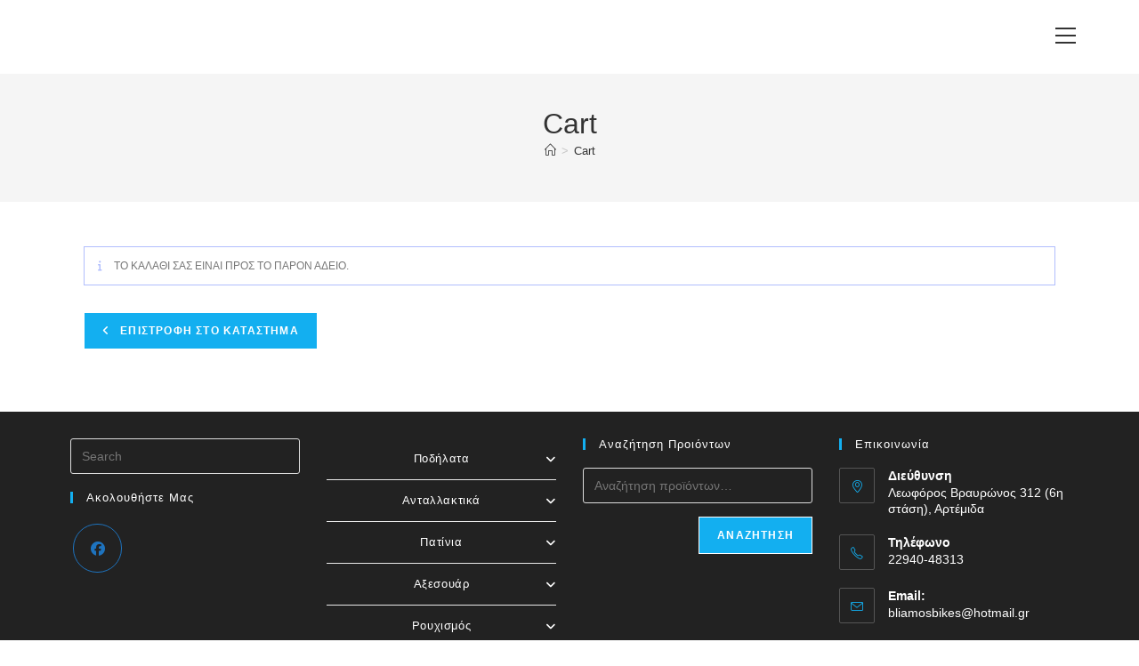

--- FILE ---
content_type: text/html; charset=UTF-8
request_url: https://bliamosbikes.gr/cart/
body_size: 18711
content:
<!DOCTYPE html>
<html class="html" lang="el">
<head>
	<meta charset="UTF-8">
	<link rel="profile" href="https://gmpg.org/xfn/11">

	<meta name='robots' content='noindex, follow' />
<meta name="viewport" content="width=device-width, initial-scale=1">
	<!-- This site is optimized with the Yoast SEO plugin v26.8 - https://yoast.com/product/yoast-seo-wordpress/ -->
	<title>BliamosBikes | ΠΟΔΗΛΑΤΑ| Η ΑΠΟΛΥΤΗ ΠΟΔΗΛΑΤΙΚΗ ΕΜΠΕΙΡΙΑ</title>
	<link rel="canonical" href="https://bliamosbikes.gr/cart/" />
	<meta property="og:locale" content="el_GR" />
	<meta property="og:type" content="article" />
	<meta property="og:title" content="BliamosBikes | ΠΟΔΗΛΑΤΑ| Η ΑΠΟΛΥΤΗ ΠΟΔΗΛΑΤΙΚΗ ΕΜΠΕΙΡΙΑ" />
	<meta property="og:url" content="https://bliamosbikes.gr/cart/" />
	<meta property="og:site_name" content="BliamosBikes" />
	<meta name="twitter:card" content="summary_large_image" />
	<script type="application/ld+json" class="yoast-schema-graph">{"@context":"https://schema.org","@graph":[{"@type":"WebPage","@id":"https://bliamosbikes.gr/cart/","url":"https://bliamosbikes.gr/cart/","name":"BliamosBikes | ΠΟΔΗΛΑΤΑ| Η ΑΠΟΛΥΤΗ ΠΟΔΗΛΑΤΙΚΗ ΕΜΠΕΙΡΙΑ","isPartOf":{"@id":"https://bliamosbikes.gr/#website"},"datePublished":"2020-07-24T15:21:38+00:00","breadcrumb":{"@id":"https://bliamosbikes.gr/cart/#breadcrumb"},"inLanguage":"el","potentialAction":[{"@type":"ReadAction","target":["https://bliamosbikes.gr/cart/"]}]},{"@type":"BreadcrumbList","@id":"https://bliamosbikes.gr/cart/#breadcrumb","itemListElement":[{"@type":"ListItem","position":1,"name":"Αρχική","item":"https://bliamosbikes.gr/"},{"@type":"ListItem","position":2,"name":"Cart"}]},{"@type":"WebSite","@id":"https://bliamosbikes.gr/#website","url":"https://bliamosbikes.gr/","name":"BliamosBikes","description":"Ποδήλατα Μπλιάμος","publisher":{"@id":"https://bliamosbikes.gr/#organization"},"potentialAction":[{"@type":"SearchAction","target":{"@type":"EntryPoint","urlTemplate":"https://bliamosbikes.gr/?s={search_term_string}"},"query-input":{"@type":"PropertyValueSpecification","valueRequired":true,"valueName":"search_term_string"}}],"inLanguage":"el"},{"@type":"Organization","@id":"https://bliamosbikes.gr/#organization","name":"BliamosBikes","url":"https://bliamosbikes.gr/","logo":{"@type":"ImageObject","inLanguage":"el","@id":"https://bliamosbikes.gr/#/schema/logo/image/","url":"https://bliamosbikes.gr/wp-content/uploads/2021/06/logo.jpg","contentUrl":"https://bliamosbikes.gr/wp-content/uploads/2021/06/logo.jpg","width":300,"height":300,"caption":"BliamosBikes"},"image":{"@id":"https://bliamosbikes.gr/#/schema/logo/image/"}}]}</script>
	<!-- / Yoast SEO plugin. -->


<link rel="alternate" title="oEmbed (JSON)" type="application/json+oembed" href="https://bliamosbikes.gr/wp-json/oembed/1.0/embed?url=https%3A%2F%2Fbliamosbikes.gr%2Fcart%2F" />
<link rel="alternate" title="oEmbed (XML)" type="text/xml+oembed" href="https://bliamosbikes.gr/wp-json/oembed/1.0/embed?url=https%3A%2F%2Fbliamosbikes.gr%2Fcart%2F&#038;format=xml" />
<style id='wp-img-auto-sizes-contain-inline-css'>
img:is([sizes=auto i],[sizes^="auto," i]){contain-intrinsic-size:3000px 1500px}
/*# sourceURL=wp-img-auto-sizes-contain-inline-css */
</style>
<link rel='stylesheet' id='sgr-css' href='https://bliamosbikes.gr/wp-content/plugins/simple-google-recaptcha/sgr.css?ver=1663329978' media='all' />
<link rel='stylesheet' id='wp-block-library-css' href='https://bliamosbikes.gr/wp-includes/css/dist/block-library/style.min.css?ver=6.9' media='all' />
<style id='wp-block-library-theme-inline-css'>
.wp-block-audio :where(figcaption){color:#555;font-size:13px;text-align:center}.is-dark-theme .wp-block-audio :where(figcaption){color:#ffffffa6}.wp-block-audio{margin:0 0 1em}.wp-block-code{border:1px solid #ccc;border-radius:4px;font-family:Menlo,Consolas,monaco,monospace;padding:.8em 1em}.wp-block-embed :where(figcaption){color:#555;font-size:13px;text-align:center}.is-dark-theme .wp-block-embed :where(figcaption){color:#ffffffa6}.wp-block-embed{margin:0 0 1em}.blocks-gallery-caption{color:#555;font-size:13px;text-align:center}.is-dark-theme .blocks-gallery-caption{color:#ffffffa6}:root :where(.wp-block-image figcaption){color:#555;font-size:13px;text-align:center}.is-dark-theme :root :where(.wp-block-image figcaption){color:#ffffffa6}.wp-block-image{margin:0 0 1em}.wp-block-pullquote{border-bottom:4px solid;border-top:4px solid;color:currentColor;margin-bottom:1.75em}.wp-block-pullquote :where(cite),.wp-block-pullquote :where(footer),.wp-block-pullquote__citation{color:currentColor;font-size:.8125em;font-style:normal;text-transform:uppercase}.wp-block-quote{border-left:.25em solid;margin:0 0 1.75em;padding-left:1em}.wp-block-quote cite,.wp-block-quote footer{color:currentColor;font-size:.8125em;font-style:normal;position:relative}.wp-block-quote:where(.has-text-align-right){border-left:none;border-right:.25em solid;padding-left:0;padding-right:1em}.wp-block-quote:where(.has-text-align-center){border:none;padding-left:0}.wp-block-quote.is-large,.wp-block-quote.is-style-large,.wp-block-quote:where(.is-style-plain){border:none}.wp-block-search .wp-block-search__label{font-weight:700}.wp-block-search__button{border:1px solid #ccc;padding:.375em .625em}:where(.wp-block-group.has-background){padding:1.25em 2.375em}.wp-block-separator.has-css-opacity{opacity:.4}.wp-block-separator{border:none;border-bottom:2px solid;margin-left:auto;margin-right:auto}.wp-block-separator.has-alpha-channel-opacity{opacity:1}.wp-block-separator:not(.is-style-wide):not(.is-style-dots){width:100px}.wp-block-separator.has-background:not(.is-style-dots){border-bottom:none;height:1px}.wp-block-separator.has-background:not(.is-style-wide):not(.is-style-dots){height:2px}.wp-block-table{margin:0 0 1em}.wp-block-table td,.wp-block-table th{word-break:normal}.wp-block-table :where(figcaption){color:#555;font-size:13px;text-align:center}.is-dark-theme .wp-block-table :where(figcaption){color:#ffffffa6}.wp-block-video :where(figcaption){color:#555;font-size:13px;text-align:center}.is-dark-theme .wp-block-video :where(figcaption){color:#ffffffa6}.wp-block-video{margin:0 0 1em}:root :where(.wp-block-template-part.has-background){margin-bottom:0;margin-top:0;padding:1.25em 2.375em}
/*# sourceURL=/wp-includes/css/dist/block-library/theme.min.css */
</style>
<style id='classic-theme-styles-inline-css'>
/*! This file is auto-generated */
.wp-block-button__link{color:#fff;background-color:#32373c;border-radius:9999px;box-shadow:none;text-decoration:none;padding:calc(.667em + 2px) calc(1.333em + 2px);font-size:1.125em}.wp-block-file__button{background:#32373c;color:#fff;text-decoration:none}
/*# sourceURL=/wp-includes/css/classic-themes.min.css */
</style>
<style id='global-styles-inline-css'>
:root{--wp--preset--aspect-ratio--square: 1;--wp--preset--aspect-ratio--4-3: 4/3;--wp--preset--aspect-ratio--3-4: 3/4;--wp--preset--aspect-ratio--3-2: 3/2;--wp--preset--aspect-ratio--2-3: 2/3;--wp--preset--aspect-ratio--16-9: 16/9;--wp--preset--aspect-ratio--9-16: 9/16;--wp--preset--color--black: #000000;--wp--preset--color--cyan-bluish-gray: #abb8c3;--wp--preset--color--white: #ffffff;--wp--preset--color--pale-pink: #f78da7;--wp--preset--color--vivid-red: #cf2e2e;--wp--preset--color--luminous-vivid-orange: #ff6900;--wp--preset--color--luminous-vivid-amber: #fcb900;--wp--preset--color--light-green-cyan: #7bdcb5;--wp--preset--color--vivid-green-cyan: #00d084;--wp--preset--color--pale-cyan-blue: #8ed1fc;--wp--preset--color--vivid-cyan-blue: #0693e3;--wp--preset--color--vivid-purple: #9b51e0;--wp--preset--gradient--vivid-cyan-blue-to-vivid-purple: linear-gradient(135deg,rgb(6,147,227) 0%,rgb(155,81,224) 100%);--wp--preset--gradient--light-green-cyan-to-vivid-green-cyan: linear-gradient(135deg,rgb(122,220,180) 0%,rgb(0,208,130) 100%);--wp--preset--gradient--luminous-vivid-amber-to-luminous-vivid-orange: linear-gradient(135deg,rgb(252,185,0) 0%,rgb(255,105,0) 100%);--wp--preset--gradient--luminous-vivid-orange-to-vivid-red: linear-gradient(135deg,rgb(255,105,0) 0%,rgb(207,46,46) 100%);--wp--preset--gradient--very-light-gray-to-cyan-bluish-gray: linear-gradient(135deg,rgb(238,238,238) 0%,rgb(169,184,195) 100%);--wp--preset--gradient--cool-to-warm-spectrum: linear-gradient(135deg,rgb(74,234,220) 0%,rgb(151,120,209) 20%,rgb(207,42,186) 40%,rgb(238,44,130) 60%,rgb(251,105,98) 80%,rgb(254,248,76) 100%);--wp--preset--gradient--blush-light-purple: linear-gradient(135deg,rgb(255,206,236) 0%,rgb(152,150,240) 100%);--wp--preset--gradient--blush-bordeaux: linear-gradient(135deg,rgb(254,205,165) 0%,rgb(254,45,45) 50%,rgb(107,0,62) 100%);--wp--preset--gradient--luminous-dusk: linear-gradient(135deg,rgb(255,203,112) 0%,rgb(199,81,192) 50%,rgb(65,88,208) 100%);--wp--preset--gradient--pale-ocean: linear-gradient(135deg,rgb(255,245,203) 0%,rgb(182,227,212) 50%,rgb(51,167,181) 100%);--wp--preset--gradient--electric-grass: linear-gradient(135deg,rgb(202,248,128) 0%,rgb(113,206,126) 100%);--wp--preset--gradient--midnight: linear-gradient(135deg,rgb(2,3,129) 0%,rgb(40,116,252) 100%);--wp--preset--font-size--small: 13px;--wp--preset--font-size--medium: 20px;--wp--preset--font-size--large: 36px;--wp--preset--font-size--x-large: 42px;--wp--preset--spacing--20: 0.44rem;--wp--preset--spacing--30: 0.67rem;--wp--preset--spacing--40: 1rem;--wp--preset--spacing--50: 1.5rem;--wp--preset--spacing--60: 2.25rem;--wp--preset--spacing--70: 3.38rem;--wp--preset--spacing--80: 5.06rem;--wp--preset--shadow--natural: 6px 6px 9px rgba(0, 0, 0, 0.2);--wp--preset--shadow--deep: 12px 12px 50px rgba(0, 0, 0, 0.4);--wp--preset--shadow--sharp: 6px 6px 0px rgba(0, 0, 0, 0.2);--wp--preset--shadow--outlined: 6px 6px 0px -3px rgb(255, 255, 255), 6px 6px rgb(0, 0, 0);--wp--preset--shadow--crisp: 6px 6px 0px rgb(0, 0, 0);}:where(.is-layout-flex){gap: 0.5em;}:where(.is-layout-grid){gap: 0.5em;}body .is-layout-flex{display: flex;}.is-layout-flex{flex-wrap: wrap;align-items: center;}.is-layout-flex > :is(*, div){margin: 0;}body .is-layout-grid{display: grid;}.is-layout-grid > :is(*, div){margin: 0;}:where(.wp-block-columns.is-layout-flex){gap: 2em;}:where(.wp-block-columns.is-layout-grid){gap: 2em;}:where(.wp-block-post-template.is-layout-flex){gap: 1.25em;}:where(.wp-block-post-template.is-layout-grid){gap: 1.25em;}.has-black-color{color: var(--wp--preset--color--black) !important;}.has-cyan-bluish-gray-color{color: var(--wp--preset--color--cyan-bluish-gray) !important;}.has-white-color{color: var(--wp--preset--color--white) !important;}.has-pale-pink-color{color: var(--wp--preset--color--pale-pink) !important;}.has-vivid-red-color{color: var(--wp--preset--color--vivid-red) !important;}.has-luminous-vivid-orange-color{color: var(--wp--preset--color--luminous-vivid-orange) !important;}.has-luminous-vivid-amber-color{color: var(--wp--preset--color--luminous-vivid-amber) !important;}.has-light-green-cyan-color{color: var(--wp--preset--color--light-green-cyan) !important;}.has-vivid-green-cyan-color{color: var(--wp--preset--color--vivid-green-cyan) !important;}.has-pale-cyan-blue-color{color: var(--wp--preset--color--pale-cyan-blue) !important;}.has-vivid-cyan-blue-color{color: var(--wp--preset--color--vivid-cyan-blue) !important;}.has-vivid-purple-color{color: var(--wp--preset--color--vivid-purple) !important;}.has-black-background-color{background-color: var(--wp--preset--color--black) !important;}.has-cyan-bluish-gray-background-color{background-color: var(--wp--preset--color--cyan-bluish-gray) !important;}.has-white-background-color{background-color: var(--wp--preset--color--white) !important;}.has-pale-pink-background-color{background-color: var(--wp--preset--color--pale-pink) !important;}.has-vivid-red-background-color{background-color: var(--wp--preset--color--vivid-red) !important;}.has-luminous-vivid-orange-background-color{background-color: var(--wp--preset--color--luminous-vivid-orange) !important;}.has-luminous-vivid-amber-background-color{background-color: var(--wp--preset--color--luminous-vivid-amber) !important;}.has-light-green-cyan-background-color{background-color: var(--wp--preset--color--light-green-cyan) !important;}.has-vivid-green-cyan-background-color{background-color: var(--wp--preset--color--vivid-green-cyan) !important;}.has-pale-cyan-blue-background-color{background-color: var(--wp--preset--color--pale-cyan-blue) !important;}.has-vivid-cyan-blue-background-color{background-color: var(--wp--preset--color--vivid-cyan-blue) !important;}.has-vivid-purple-background-color{background-color: var(--wp--preset--color--vivid-purple) !important;}.has-black-border-color{border-color: var(--wp--preset--color--black) !important;}.has-cyan-bluish-gray-border-color{border-color: var(--wp--preset--color--cyan-bluish-gray) !important;}.has-white-border-color{border-color: var(--wp--preset--color--white) !important;}.has-pale-pink-border-color{border-color: var(--wp--preset--color--pale-pink) !important;}.has-vivid-red-border-color{border-color: var(--wp--preset--color--vivid-red) !important;}.has-luminous-vivid-orange-border-color{border-color: var(--wp--preset--color--luminous-vivid-orange) !important;}.has-luminous-vivid-amber-border-color{border-color: var(--wp--preset--color--luminous-vivid-amber) !important;}.has-light-green-cyan-border-color{border-color: var(--wp--preset--color--light-green-cyan) !important;}.has-vivid-green-cyan-border-color{border-color: var(--wp--preset--color--vivid-green-cyan) !important;}.has-pale-cyan-blue-border-color{border-color: var(--wp--preset--color--pale-cyan-blue) !important;}.has-vivid-cyan-blue-border-color{border-color: var(--wp--preset--color--vivid-cyan-blue) !important;}.has-vivid-purple-border-color{border-color: var(--wp--preset--color--vivid-purple) !important;}.has-vivid-cyan-blue-to-vivid-purple-gradient-background{background: var(--wp--preset--gradient--vivid-cyan-blue-to-vivid-purple) !important;}.has-light-green-cyan-to-vivid-green-cyan-gradient-background{background: var(--wp--preset--gradient--light-green-cyan-to-vivid-green-cyan) !important;}.has-luminous-vivid-amber-to-luminous-vivid-orange-gradient-background{background: var(--wp--preset--gradient--luminous-vivid-amber-to-luminous-vivid-orange) !important;}.has-luminous-vivid-orange-to-vivid-red-gradient-background{background: var(--wp--preset--gradient--luminous-vivid-orange-to-vivid-red) !important;}.has-very-light-gray-to-cyan-bluish-gray-gradient-background{background: var(--wp--preset--gradient--very-light-gray-to-cyan-bluish-gray) !important;}.has-cool-to-warm-spectrum-gradient-background{background: var(--wp--preset--gradient--cool-to-warm-spectrum) !important;}.has-blush-light-purple-gradient-background{background: var(--wp--preset--gradient--blush-light-purple) !important;}.has-blush-bordeaux-gradient-background{background: var(--wp--preset--gradient--blush-bordeaux) !important;}.has-luminous-dusk-gradient-background{background: var(--wp--preset--gradient--luminous-dusk) !important;}.has-pale-ocean-gradient-background{background: var(--wp--preset--gradient--pale-ocean) !important;}.has-electric-grass-gradient-background{background: var(--wp--preset--gradient--electric-grass) !important;}.has-midnight-gradient-background{background: var(--wp--preset--gradient--midnight) !important;}.has-small-font-size{font-size: var(--wp--preset--font-size--small) !important;}.has-medium-font-size{font-size: var(--wp--preset--font-size--medium) !important;}.has-large-font-size{font-size: var(--wp--preset--font-size--large) !important;}.has-x-large-font-size{font-size: var(--wp--preset--font-size--x-large) !important;}
:where(.wp-block-post-template.is-layout-flex){gap: 1.25em;}:where(.wp-block-post-template.is-layout-grid){gap: 1.25em;}
:where(.wp-block-term-template.is-layout-flex){gap: 1.25em;}:where(.wp-block-term-template.is-layout-grid){gap: 1.25em;}
:where(.wp-block-columns.is-layout-flex){gap: 2em;}:where(.wp-block-columns.is-layout-grid){gap: 2em;}
:root :where(.wp-block-pullquote){font-size: 1.5em;line-height: 1.6;}
/*# sourceURL=global-styles-inline-css */
</style>
<link rel='stylesheet' id='select2-css' href='https://bliamosbikes.gr/wp-content/plugins/woocommerce/assets/css/select2.css?ver=10.4.3' media='all' />
<style id='woocommerce-inline-inline-css'>
.woocommerce form .form-row .required { visibility: visible; }
/*# sourceURL=woocommerce-inline-inline-css */
</style>
<link rel='stylesheet' id='oceanwp-woo-mini-cart-css' href='https://bliamosbikes.gr/wp-content/themes/oceanwp/assets/css/woo/woo-mini-cart.min.css?ver=6.9' media='all' />
<link rel='stylesheet' id='font-awesome-css' href='https://bliamosbikes.gr/wp-content/themes/oceanwp/assets/fonts/fontawesome/css/all.min.css?ver=6.7.2' media='all' />
<link rel='stylesheet' id='simple-line-icons-css' href='https://bliamosbikes.gr/wp-content/themes/oceanwp/assets/css/third/simple-line-icons.min.css?ver=2.4.0' media='all' />
<link rel='stylesheet' id='oceanwp-style-css' href='https://bliamosbikes.gr/wp-content/themes/oceanwp/assets/css/style.min.css?ver=4.1.4' media='all' />
<style id='oceanwp-style-inline-css'>
body div.wpforms-container-full .wpforms-form input[type=submit]:hover,
			body div.wpforms-container-full .wpforms-form input[type=submit]:active,
			body div.wpforms-container-full .wpforms-form button[type=submit]:hover,
			body div.wpforms-container-full .wpforms-form button[type=submit]:active,
			body div.wpforms-container-full .wpforms-form .wpforms-page-button:hover,
			body div.wpforms-container-full .wpforms-form .wpforms-page-button:active,
			body .wp-core-ui div.wpforms-container-full .wpforms-form input[type=submit]:hover,
			body .wp-core-ui div.wpforms-container-full .wpforms-form input[type=submit]:active,
			body .wp-core-ui div.wpforms-container-full .wpforms-form button[type=submit]:hover,
			body .wp-core-ui div.wpforms-container-full .wpforms-form button[type=submit]:active,
			body .wp-core-ui div.wpforms-container-full .wpforms-form .wpforms-page-button:hover,
			body .wp-core-ui div.wpforms-container-full .wpforms-form .wpforms-page-button:active {
					background: linear-gradient(0deg, rgba(0, 0, 0, 0.2), rgba(0, 0, 0, 0.2)), var(--wpforms-button-background-color-alt, var(--wpforms-button-background-color)) !important;
			}
/*# sourceURL=oceanwp-style-inline-css */
</style>
<link rel='stylesheet' id='oceanwp-woocommerce-css' href='https://bliamosbikes.gr/wp-content/themes/oceanwp/assets/css/woo/woocommerce.min.css?ver=6.9' media='all' />
<link rel='stylesheet' id='oceanwp-woo-star-font-css' href='https://bliamosbikes.gr/wp-content/themes/oceanwp/assets/css/woo/woo-star-font.min.css?ver=6.9' media='all' />
<link rel='stylesheet' id='oceanwp-woo-quick-view-css' href='https://bliamosbikes.gr/wp-content/themes/oceanwp/assets/css/woo/woo-quick-view.min.css?ver=6.9' media='all' />
<link rel='stylesheet' id='oe-widgets-style-css' href='https://bliamosbikes.gr/wp-content/plugins/ocean-extra/assets/css/widgets.css?ver=6.9' media='all' />
<script type="text/template" id="tmpl-variation-template">
	<div class="woocommerce-variation-description">{{{ data.variation.variation_description }}}</div>
	<div class="woocommerce-variation-price">{{{ data.variation.price_html }}}</div>
	<div class="woocommerce-variation-availability">{{{ data.variation.availability_html }}}</div>
</script>
<script type="text/template" id="tmpl-unavailable-variation-template">
	<p role="alert">Λυπούμαστε, αυτό το προϊόν δεν είναι διαθέσιμο. Παρακαλούμε, επιλέξτε έναν διαφορετικό συνδυασμό.</p>
</script>
<!--n2css--><!--n2js--><script id="sgr-js-extra">
var sgr = {"sgr_site_key":"6Lf1JMIfAAAAAGXh_q8rPZL8ei_bt7xIxBqD6IHu"};
//# sourceURL=sgr-js-extra
</script>
<script src="https://bliamosbikes.gr/wp-content/plugins/simple-google-recaptcha/sgr.js?ver=1663329978" id="sgr-js"></script>
<script src="https://bliamosbikes.gr/wp-includes/js/jquery/jquery.min.js?ver=3.7.1" id="jquery-core-js"></script>
<script src="https://bliamosbikes.gr/wp-includes/js/jquery/jquery-migrate.min.js?ver=3.4.1" id="jquery-migrate-js"></script>
<script src="https://bliamosbikes.gr/wp-content/plugins/woocommerce/assets/js/jquery-blockui/jquery.blockUI.min.js?ver=2.7.0-wc.10.4.3" id="wc-jquery-blockui-js" defer data-wp-strategy="defer"></script>
<script id="wc-add-to-cart-js-extra">
var wc_add_to_cart_params = {"ajax_url":"/wp-admin/admin-ajax.php","wc_ajax_url":"/?wc-ajax=%%endpoint%%","i18n_view_cart":"\u039a\u03b1\u03bb\u03ac\u03b8\u03b9","cart_url":"https://bliamosbikes.gr/cart/","is_cart":"1","cart_redirect_after_add":"no"};
//# sourceURL=wc-add-to-cart-js-extra
</script>
<script src="https://bliamosbikes.gr/wp-content/plugins/woocommerce/assets/js/frontend/add-to-cart.min.js?ver=10.4.3" id="wc-add-to-cart-js" defer data-wp-strategy="defer"></script>
<script src="https://bliamosbikes.gr/wp-content/plugins/woocommerce/assets/js/js-cookie/js.cookie.min.js?ver=2.1.4-wc.10.4.3" id="wc-js-cookie-js" defer data-wp-strategy="defer"></script>
<script id="woocommerce-js-extra">
var woocommerce_params = {"ajax_url":"/wp-admin/admin-ajax.php","wc_ajax_url":"/?wc-ajax=%%endpoint%%","i18n_password_show":"\u0395\u03bc\u03c6\u03ac\u03bd\u03b9\u03c3\u03b7 \u03c3\u03c5\u03bd\u03b8\u03b7\u03bc\u03b1\u03c4\u03b9\u03ba\u03bf\u03cd","i18n_password_hide":"\u0391\u03c0\u03cc\u03ba\u03c1\u03c5\u03c8\u03b7 \u03c3\u03c5\u03bd\u03b8\u03b7\u03bc\u03b1\u03c4\u03b9\u03ba\u03bf\u03cd"};
//# sourceURL=woocommerce-js-extra
</script>
<script src="https://bliamosbikes.gr/wp-content/plugins/woocommerce/assets/js/frontend/woocommerce.min.js?ver=10.4.3" id="woocommerce-js" defer data-wp-strategy="defer"></script>
<script id="wc-country-select-js-extra">
var wc_country_select_params = {"countries":"{\"GR\":{\"I\":\"\\u0391\\u03c4\\u03c4\\u03b9\\u03ba\\u03ae\",\"A\":\"\\u0391\\u03bd\\u03b1\\u03c4\\u03bf\\u03bb\\u03b9\\u03ba\\u03ae \\u039c\\u03b1\\u03ba\\u03b5\\u03b4\\u03bf\\u03bd\\u03af\\u03b1 \\u03ba\\u03b1\\u03b9 \\u0398\\u03c1\\u03ac\\u03ba\\u03b7\",\"B\":\"\\u039a\\u03b5\\u03bd\\u03c4\\u03c1\\u03b9\\u03ba\\u03ae \\u039c\\u03b1\\u03ba\\u03b5\\u03b4\\u03bf\\u03bd\\u03af\\u03b1\",\"C\":\"\\u0394\\u03c5\\u03c4\\u03b9\\u03ba\\u03ae \\u039c\\u03b1\\u03ba\\u03b5\\u03b4\\u03bf\\u03bd\\u03af\\u03b1\",\"D\":\"\\u0389\\u03c0\\u03b5\\u03b9\\u03c1\\u03bf\\u03c2\",\"E\":\"\\u0398\\u03b5\\u03c3\\u03c3\\u03b1\\u03bb\\u03af\\u03b1\",\"F\":\"\\u0399\\u03cc\\u03bd\\u03b9\\u03b1 \\u03bd\\u03b7\\u03c3\\u03b9\\u03ac\",\"G\":\"\\u0394\\u03c5\\u03c4\\u03b9\\u03ba\\u03ae \\u0395\\u03bb\\u03bb\\u03ac\\u03b4\\u03b1\",\"H\":\"\\u03a3\\u03c4\\u03b5\\u03c1\\u03b5\\u03ac \\u0395\\u03bb\\u03bb\\u03ac\\u03b4\\u03b1\",\"J\":\"\\u03a0\\u03b5\\u03bb\\u03bf\\u03c0\\u03cc\\u03bd\\u03bd\\u03b7\\u03c3\\u03bf\\u03c2\",\"K\":\"\\u0392\\u03cc\\u03c1\\u03b5\\u03b9\\u03bf \\u0391\\u03b9\\u03b3\\u03b1\\u03af\\u03bf\",\"L\":\"\\u039d\\u03cc\\u03c4\\u03b9\\u03bf \\u0391\\u03b9\\u03b3\\u03b1\\u03af\\u03bf\",\"M\":\"\\u039a\\u03c1\\u03ae\\u03c4\\u03b7\"}}","i18n_select_state_text":"\u039a\u03ac\u03bd\u03c4\u03b5 \u03bc\u03af\u03b1 \u03b5\u03c0\u03b9\u03bb\u03bf\u03b3\u03ae\u2026","i18n_no_matches":"\u0394\u03b5\u03bd \u03b2\u03c1\u03ad\u03b8\u03b7\u03ba\u03b5 \u03ba\u03b1\u03bc\u03af\u03b1 \u03b1\u03bd\u03c4\u03b9\u03c3\u03c4\u03bf\u03b9\u03c7\u03af\u03b1","i18n_ajax_error":"\u0397 \u03c6\u03cc\u03c1\u03c4\u03c9\u03c3\u03b7 \u03b1\u03c0\u03ad\u03c4\u03c5\u03c7\u03b5","i18n_input_too_short_1":"\u03a0\u03b1\u03c1\u03b1\u03ba\u03b1\u03bb\u03bf\u03cd\u03bc\u03b5, \u03b5\u03b9\u03c3\u03ac\u03b3\u03b5\u03c4\u03b5 1 \u03ae \u03c0\u03b5\u03c1\u03b9\u03c3\u03c3\u03cc\u03c4\u03b5\u03c1\u03bf\u03c5\u03c2 \u03c7\u03b1\u03c1\u03b1\u03ba\u03c4\u03ae\u03c1\u03b5\u03c2","i18n_input_too_short_n":"\u03a0\u03b1\u03c1\u03b1\u03ba\u03b1\u03bb\u03bf\u03cd\u03bc\u03b5, \u03b5\u03b9\u03c3\u03ac\u03b3\u03b5\u03c4\u03b5 %qty% \u03ae \u03c0\u03b5\u03c1\u03b9\u03c3\u03c3\u03cc\u03c4\u03b5\u03c1\u03bf\u03c5\u03c2 \u03c7\u03b1\u03c1\u03b1\u03ba\u03c4\u03ae\u03c1\u03b5\u03c2","i18n_input_too_long_1":"\u03a0\u03b1\u03c1\u03b1\u03ba\u03b1\u03bb\u03bf\u03cd\u03bc\u03b5, \u03b4\u03b9\u03b1\u03b3\u03c1\u03ac\u03c8\u03c4\u03b5 1 \u03c7\u03b1\u03c1\u03b1\u03ba\u03c4\u03ae\u03c1\u03b1","i18n_input_too_long_n":"\u03a0\u03b1\u03c1\u03b1\u03ba\u03b1\u03bb\u03bf\u03cd\u03bc\u03b5, \u03b4\u03b9\u03b1\u03b3\u03c1\u03ac\u03c8\u03c4\u03b5 %qty% \u03c7\u03b1\u03c1\u03b1\u03ba\u03c4\u03ae\u03c1\u03b5\u03c2","i18n_selection_too_long_1":"\u039c\u03c0\u03bf\u03c1\u03b5\u03af\u03c4\u03b5 \u03bd\u03b1 \u03b5\u03c0\u03b9\u03bb\u03ad\u03be\u03b5\u03c4\u03b5 \u03bc\u03cc\u03bd\u03bf 1 \u03c3\u03c4\u03bf\u03b9\u03c7\u03b5\u03af\u03bf","i18n_selection_too_long_n":"\u039c\u03c0\u03bf\u03c1\u03b5\u03af\u03c4\u03b5 \u03bd\u03b1 \u03b5\u03c0\u03b9\u03bb\u03ad\u03be\u03b5\u03c4\u03b5 \u03bc\u03cc\u03bd\u03bf %qty% \u03c3\u03c4\u03bf\u03b9\u03c7\u03b5\u03af\u03b1","i18n_load_more":"\u0393\u03af\u03bd\u03b5\u03c4\u03b1\u03b9 \u03c6\u03cc\u03c1\u03c4\u03c9\u03c3\u03b7 \u03c0\u03b5\u03c1\u03b9\u03c3\u03c3\u03cc\u03c4\u03b5\u03c1\u03c9\u03bd \u03b1\u03c0\u03bf\u03c4\u03b5\u03bb\u03b5\u03c3\u03bc\u03ac\u03c4\u03c9\u03bd\u2026","i18n_searching":"\u0393\u03af\u03bd\u03b5\u03c4\u03b1\u03b9 \u03b1\u03bd\u03b1\u03b6\u03ae\u03c4\u03b7\u03c3\u03b7\u2026"};
//# sourceURL=wc-country-select-js-extra
</script>
<script src="https://bliamosbikes.gr/wp-content/plugins/woocommerce/assets/js/frontend/country-select.min.js?ver=10.4.3" id="wc-country-select-js" defer data-wp-strategy="defer"></script>
<script id="wc-address-i18n-js-extra">
var wc_address_i18n_params = {"locale":"{\"GR\":{\"state\":{\"required\":false}},\"default\":{\"first_name\":{\"label\":\"\\u038c\\u03bd\\u03bf\\u03bc\\u03b1\",\"required\":true,\"class\":[\"form-row-first\"],\"autocomplete\":\"given-name\",\"priority\":10},\"last_name\":{\"label\":\"\\u0395\\u03c0\\u03af\\u03b8\\u03b5\\u03c4\\u03bf\",\"required\":true,\"class\":[\"form-row-last\"],\"autocomplete\":\"family-name\",\"priority\":20},\"company\":{\"label\":\"\\u0395\\u03c0\\u03c9\\u03bd\\u03c5\\u03bc\\u03af\\u03b1 \\u03b5\\u03c4\\u03b1\\u03b9\\u03c1\\u03b5\\u03af\\u03b1\\u03c2\",\"class\":[\"form-row-wide\"],\"autocomplete\":\"organization\",\"priority\":30,\"required\":false},\"country\":{\"type\":\"country\",\"label\":\"\\u03a7\\u03ce\\u03c1\\u03b1 / \\u03a0\\u03b5\\u03c1\\u03b9\\u03bf\\u03c7\\u03ae\",\"required\":true,\"class\":[\"form-row-wide\",\"address-field\",\"update_totals_on_change\"],\"autocomplete\":\"country\",\"priority\":40},\"address_1\":{\"label\":\"\\u0394\\u03b9\\u03b5\\u03cd\\u03b8\\u03c5\\u03bd\\u03c3\\u03b7\",\"placeholder\":\"\\u039f\\u03b4\\u03cc\\u03c2 \\u03ba\\u03b1\\u03b9 \\u03b1\\u03c1\\u03b9\\u03b8\\u03bc\\u03cc\\u03c2\",\"required\":true,\"class\":[\"form-row-wide\",\"address-field\"],\"autocomplete\":\"address-line1\",\"priority\":50},\"address_2\":{\"label\":\"\\u0394\\u03b9\\u03b1\\u03bc\\u03ad\\u03c1\\u03b9\\u03c3\\u03bc\\u03b1, \\u03c3\\u03bf\\u03c5\\u03af\\u03c4\\u03b1, \\u03bc\\u03bf\\u03bd\\u03ac\\u03b4\\u03b1 \\u03ba\\u03bb\\u03c0.\",\"label_class\":[\"screen-reader-text\"],\"placeholder\":\"\\u0394\\u03b9\\u03b1\\u03bc\\u03ad\\u03c1\\u03b9\\u03c3\\u03bc\\u03b1, \\u03c3\\u03bf\\u03c5\\u03af\\u03c4\\u03b1, \\u03bc\\u03bf\\u03bd\\u03ac\\u03b4\\u03b1 \\u03ba\\u03bb\\u03c0. (\\u03c0\\u03c1\\u03bf\\u03b1\\u03b9\\u03c1\\u03b5\\u03c4\\u03b9\\u03ba\\u03cc)\",\"class\":[\"form-row-wide\",\"address-field\"],\"autocomplete\":\"address-line2\",\"priority\":60,\"required\":false},\"city\":{\"label\":\"\\u03a0\\u03cc\\u03bb\\u03b7 / \\u039a\\u03c9\\u03bc\\u03cc\\u03c0\\u03bf\\u03bb\\u03b7\",\"required\":true,\"class\":[\"form-row-wide\",\"address-field\"],\"autocomplete\":\"address-level2\",\"priority\":70},\"state\":{\"type\":\"state\",\"label\":\"\\u03a0\\u03b5\\u03c1\\u03b9\\u03c6\\u03ad\\u03c1\\u03b5\\u03b9\\u03b1\",\"required\":true,\"class\":[\"form-row-wide\",\"address-field\"],\"validate\":[\"state\"],\"autocomplete\":\"address-level1\",\"priority\":80},\"postcode\":{\"label\":\"\\u03a4\\u03b1\\u03c7\\u03c5\\u03b4\\u03c1\\u03bf\\u03bc\\u03b9\\u03ba\\u03cc\\u03c2 \\u03ba\\u03ce\\u03b4\\u03b9\\u03ba\\u03b1\\u03c2\",\"required\":true,\"class\":[\"form-row-wide\",\"address-field\"],\"validate\":[\"postcode\"],\"autocomplete\":\"postal-code\",\"priority\":90}}}","locale_fields":"{\"address_1\":\"#billing_address_1_field, #shipping_address_1_field\",\"address_2\":\"#billing_address_2_field, #shipping_address_2_field\",\"state\":\"#billing_state_field, #shipping_state_field, #calc_shipping_state_field\",\"postcode\":\"#billing_postcode_field, #shipping_postcode_field, #calc_shipping_postcode_field\",\"city\":\"#billing_city_field, #shipping_city_field, #calc_shipping_city_field\"}","i18n_required_text":"\u03b1\u03c0\u03b1\u03b9\u03c4\u03b5\u03af\u03c4\u03b1\u03b9","i18n_optional_text":"\u03c0\u03c1\u03bf\u03b1\u03b9\u03c1\u03b5\u03c4\u03b9\u03ba\u03cc"};
//# sourceURL=wc-address-i18n-js-extra
</script>
<script src="https://bliamosbikes.gr/wp-content/plugins/woocommerce/assets/js/frontend/address-i18n.min.js?ver=10.4.3" id="wc-address-i18n-js" defer data-wp-strategy="defer"></script>
<script id="wc-cart-js-extra">
var wc_cart_params = {"ajax_url":"/wp-admin/admin-ajax.php","wc_ajax_url":"/?wc-ajax=%%endpoint%%","update_shipping_method_nonce":"b25c1cbeae","apply_coupon_nonce":"5850f46187","remove_coupon_nonce":"db990fea1b"};
//# sourceURL=wc-cart-js-extra
</script>
<script src="https://bliamosbikes.gr/wp-content/plugins/woocommerce/assets/js/frontend/cart.min.js?ver=10.4.3" id="wc-cart-js" defer data-wp-strategy="defer"></script>
<script src="https://bliamosbikes.gr/wp-content/plugins/woocommerce/assets/js/selectWoo/selectWoo.full.min.js?ver=1.0.9-wc.10.4.3" id="selectWoo-js" defer data-wp-strategy="defer"></script>
<script id="kk-script-js-extra">
var fetchCartItems = {"ajax_url":"https://bliamosbikes.gr/wp-admin/admin-ajax.php","action":"kk_wc_fetchcartitems","nonce":"767a923c03","currency":"EUR"};
//# sourceURL=kk-script-js-extra
</script>
<script src="https://bliamosbikes.gr/wp-content/plugins/kliken-marketing-for-google/assets/kk-script.js?ver=6.9" id="kk-script-js"></script>
<script src="https://bliamosbikes.gr/wp-includes/js/underscore.min.js?ver=1.13.7" id="underscore-js"></script>
<script id="wp-util-js-extra">
var _wpUtilSettings = {"ajax":{"url":"/wp-admin/admin-ajax.php"}};
//# sourceURL=wp-util-js-extra
</script>
<script src="https://bliamosbikes.gr/wp-includes/js/wp-util.min.js?ver=6.9" id="wp-util-js"></script>
<script id="wc-add-to-cart-variation-js-extra">
var wc_add_to_cart_variation_params = {"wc_ajax_url":"/?wc-ajax=%%endpoint%%","i18n_no_matching_variations_text":"\u039b\u03c5\u03c0\u03bf\u03cd\u03bc\u03b1\u03c3\u03c4\u03b5, \u03ba\u03b1\u03bd\u03ad\u03bd\u03b1 \u03c0\u03c1\u03bf\u03ca\u03cc\u03bd \u03b4\u03b5\u03bd \u03c4\u03b1\u03af\u03c1\u03b9\u03b1\u03be\u03b5 \u03bc\u03b5 \u03c4\u03b7\u03bd \u03b5\u03c0\u03b9\u03bb\u03bf\u03b3\u03ae \u03c3\u03b1\u03c2. \u03a0\u03b1\u03c1\u03b1\u03ba\u03b1\u03bb\u03bf\u03cd\u03bc\u03b5, \u03b5\u03c0\u03b9\u03bb\u03ad\u03be\u03c4\u03b5 \u03ad\u03bd\u03b1\u03bd \u03b4\u03b9\u03b1\u03c6\u03bf\u03c1\u03b5\u03c4\u03b9\u03ba\u03cc \u03c3\u03c5\u03bd\u03b4\u03c5\u03b1\u03c3\u03bc\u03cc.","i18n_make_a_selection_text":"\u03a0\u03b1\u03c1\u03b1\u03ba\u03b1\u03bb\u03bf\u03cd\u03bc\u03b5, \u03b5\u03c0\u03b9\u03bb\u03ad\u03be\u03c4\u03b5 \u03ba\u03ac\u03c0\u03bf\u03b9\u03b5\u03c2 \u03b5\u03c0\u03b9\u03bb\u03bf\u03b3\u03ad\u03c2 \u03c0\u03c1\u03bf\u03ca\u03cc\u03bd\u03c4\u03bf\u03c2 \u03c0\u03c1\u03b9\u03bd \u03c0\u03c1\u03bf\u03c3\u03b8\u03ad\u03c3\u03b5\u03c4\u03b5 \u03b1\u03c5\u03c4\u03cc \u03c4\u03bf \u03c0\u03c1\u03bf\u03ca\u03cc\u03bd \u03c3\u03c4\u03bf \u03ba\u03b1\u03bb\u03ac\u03b8\u03b9 \u03c3\u03b1\u03c2.","i18n_unavailable_text":"\u039b\u03c5\u03c0\u03bf\u03cd\u03bc\u03b1\u03c3\u03c4\u03b5, \u03b1\u03c5\u03c4\u03cc \u03c4\u03bf \u03c0\u03c1\u03bf\u03ca\u03cc\u03bd \u03b4\u03b5\u03bd \u03b5\u03af\u03bd\u03b1\u03b9 \u03b4\u03b9\u03b1\u03b8\u03ad\u03c3\u03b9\u03bc\u03bf. \u03a0\u03b1\u03c1\u03b1\u03ba\u03b1\u03bb\u03bf\u03cd\u03bc\u03b5, \u03b5\u03c0\u03b9\u03bb\u03ad\u03be\u03c4\u03b5 \u03ad\u03bd\u03b1\u03bd \u03b4\u03b9\u03b1\u03c6\u03bf\u03c1\u03b5\u03c4\u03b9\u03ba\u03cc \u03c3\u03c5\u03bd\u03b4\u03c5\u03b1\u03c3\u03bc\u03cc.","i18n_reset_alert_text":"Your selection has been reset. Please select some product options before adding this product to your cart."};
//# sourceURL=wc-add-to-cart-variation-js-extra
</script>
<script src="https://bliamosbikes.gr/wp-content/plugins/woocommerce/assets/js/frontend/add-to-cart-variation.min.js?ver=10.4.3" id="wc-add-to-cart-variation-js" defer data-wp-strategy="defer"></script>
<script src="https://bliamosbikes.gr/wp-content/plugins/woocommerce/assets/js/flexslider/jquery.flexslider.min.js?ver=2.7.2-wc.10.4.3" id="wc-flexslider-js" defer data-wp-strategy="defer"></script>
<script id="wc-cart-fragments-js-extra">
var wc_cart_fragments_params = {"ajax_url":"/wp-admin/admin-ajax.php","wc_ajax_url":"/?wc-ajax=%%endpoint%%","cart_hash_key":"wc_cart_hash_501eb297fef48431bdadcb49d65fb176","fragment_name":"wc_fragments_501eb297fef48431bdadcb49d65fb176","request_timeout":"5000"};
//# sourceURL=wc-cart-fragments-js-extra
</script>
<script src="https://bliamosbikes.gr/wp-content/plugins/woocommerce/assets/js/frontend/cart-fragments.min.js?ver=10.4.3" id="wc-cart-fragments-js" defer data-wp-strategy="defer"></script>
<link rel="https://api.w.org/" href="https://bliamosbikes.gr/wp-json/" /><link rel="alternate" title="JSON" type="application/json" href="https://bliamosbikes.gr/wp-json/wp/v2/pages/116" /><meta name="generator" content="WordPress 6.9" />
<meta name="generator" content="WooCommerce 10.4.3" />
<link rel='shortlink' href='https://bliamosbikes.gr/?p=116' />
    
    <script type="text/javascript">
        var ajaxurl = 'https://bliamosbikes.gr/wp-admin/admin-ajax.php';
    </script>
	<noscript><style>.woocommerce-product-gallery{ opacity: 1 !important; }</style></noscript>
	<meta name="generator" content="Elementor 3.34.3; features: additional_custom_breakpoints; settings: css_print_method-external, google_font-enabled, font_display-auto">
			<style>
				.e-con.e-parent:nth-of-type(n+4):not(.e-lazyloaded):not(.e-no-lazyload),
				.e-con.e-parent:nth-of-type(n+4):not(.e-lazyloaded):not(.e-no-lazyload) * {
					background-image: none !important;
				}
				@media screen and (max-height: 1024px) {
					.e-con.e-parent:nth-of-type(n+3):not(.e-lazyloaded):not(.e-no-lazyload),
					.e-con.e-parent:nth-of-type(n+3):not(.e-lazyloaded):not(.e-no-lazyload) * {
						background-image: none !important;
					}
				}
				@media screen and (max-height: 640px) {
					.e-con.e-parent:nth-of-type(n+2):not(.e-lazyloaded):not(.e-no-lazyload),
					.e-con.e-parent:nth-of-type(n+2):not(.e-lazyloaded):not(.e-no-lazyload) * {
						background-image: none !important;
					}
				}
			</style>
			<link rel="icon" href="https://bliamosbikes.gr/wp-content/uploads/2021/01/cropped-bike-3833926_1280-32x32.png" sizes="32x32" />
<link rel="icon" href="https://bliamosbikes.gr/wp-content/uploads/2021/01/cropped-bike-3833926_1280-192x192.png" sizes="192x192" />
<link rel="apple-touch-icon" href="https://bliamosbikes.gr/wp-content/uploads/2021/01/cropped-bike-3833926_1280-180x180.png" />
<meta name="msapplication-TileImage" content="https://bliamosbikes.gr/wp-content/uploads/2021/01/cropped-bike-3833926_1280-270x270.png" />
<!-- OceanWP CSS -->
<style type="text/css">
/* Colors */.separate-layout,.has-parallax-footer.separate-layout #main{background-color:#ffffff}body .theme-button,body input[type="submit"],body button[type="submit"],body button,body .button,body div.wpforms-container-full .wpforms-form input[type=submit],body div.wpforms-container-full .wpforms-form button[type=submit],body div.wpforms-container-full .wpforms-form .wpforms-page-button,.woocommerce-cart .wp-element-button,.woocommerce-checkout .wp-element-button,.wp-block-button__link{border-color:#ffffff}body .theme-button:hover,body input[type="submit"]:hover,body button[type="submit"]:hover,body button:hover,body .button:hover,body div.wpforms-container-full .wpforms-form input[type=submit]:hover,body div.wpforms-container-full .wpforms-form input[type=submit]:active,body div.wpforms-container-full .wpforms-form button[type=submit]:hover,body div.wpforms-container-full .wpforms-form button[type=submit]:active,body div.wpforms-container-full .wpforms-form .wpforms-page-button:hover,body div.wpforms-container-full .wpforms-form .wpforms-page-button:active,.woocommerce-cart .wp-element-button:hover,.woocommerce-checkout .wp-element-button:hover,.wp-block-button__link:hover{border-color:#ffffff}form input[type="text"],form input[type="password"],form input[type="email"],form input[type="url"],form input[type="date"],form input[type="month"],form input[type="time"],form input[type="datetime"],form input[type="datetime-local"],form input[type="week"],form input[type="number"],form input[type="search"],form input[type="tel"],form input[type="color"],form select,form textarea{color:#1e73be}body div.wpforms-container-full .wpforms-form input[type=date],body div.wpforms-container-full .wpforms-form input[type=datetime],body div.wpforms-container-full .wpforms-form input[type=datetime-local],body div.wpforms-container-full .wpforms-form input[type=email],body div.wpforms-container-full .wpforms-form input[type=month],body div.wpforms-container-full .wpforms-form input[type=number],body div.wpforms-container-full .wpforms-form input[type=password],body div.wpforms-container-full .wpforms-form input[type=range],body div.wpforms-container-full .wpforms-form input[type=search],body div.wpforms-container-full .wpforms-form input[type=tel],body div.wpforms-container-full .wpforms-form input[type=text],body div.wpforms-container-full .wpforms-form input[type=time],body div.wpforms-container-full .wpforms-form input[type=url],body div.wpforms-container-full .wpforms-form input[type=week],body div.wpforms-container-full .wpforms-form select,body div.wpforms-container-full .wpforms-form textarea{color:#1e73be}/* OceanWP Style Settings CSS */.container{width:1617px}@media only screen and (min-width:960px){.content-area,.content-left-sidebar .content-area{width:64%}}.theme-button,input[type="submit"],button[type="submit"],button,.button,body div.wpforms-container-full .wpforms-form input[type=submit],body div.wpforms-container-full .wpforms-form button[type=submit],body div.wpforms-container-full .wpforms-form .wpforms-page-button{border-style:solid}.theme-button,input[type="submit"],button[type="submit"],button,.button,body div.wpforms-container-full .wpforms-form input[type=submit],body div.wpforms-container-full .wpforms-form button[type=submit],body div.wpforms-container-full .wpforms-form .wpforms-page-button{border-width:1px}form input[type="text"],form input[type="password"],form input[type="email"],form input[type="url"],form input[type="date"],form input[type="month"],form input[type="time"],form input[type="datetime"],form input[type="datetime-local"],form input[type="week"],form input[type="number"],form input[type="search"],form input[type="tel"],form input[type="color"],form select,form textarea,.woocommerce .woocommerce-checkout .select2-container--default .select2-selection--single{border-style:solid}body div.wpforms-container-full .wpforms-form input[type=date],body div.wpforms-container-full .wpforms-form input[type=datetime],body div.wpforms-container-full .wpforms-form input[type=datetime-local],body div.wpforms-container-full .wpforms-form input[type=email],body div.wpforms-container-full .wpforms-form input[type=month],body div.wpforms-container-full .wpforms-form input[type=number],body div.wpforms-container-full .wpforms-form input[type=password],body div.wpforms-container-full .wpforms-form input[type=range],body div.wpforms-container-full .wpforms-form input[type=search],body div.wpforms-container-full .wpforms-form input[type=tel],body div.wpforms-container-full .wpforms-form input[type=text],body div.wpforms-container-full .wpforms-form input[type=time],body div.wpforms-container-full .wpforms-form input[type=url],body div.wpforms-container-full .wpforms-form input[type=week],body div.wpforms-container-full .wpforms-form select,body div.wpforms-container-full .wpforms-form textarea{border-style:solid}form input[type="text"],form input[type="password"],form input[type="email"],form input[type="url"],form input[type="date"],form input[type="month"],form input[type="time"],form input[type="datetime"],form input[type="datetime-local"],form input[type="week"],form input[type="number"],form input[type="search"],form input[type="tel"],form input[type="color"],form select,form textarea{border-radius:3px}body div.wpforms-container-full .wpforms-form input[type=date],body div.wpforms-container-full .wpforms-form input[type=datetime],body div.wpforms-container-full .wpforms-form input[type=datetime-local],body div.wpforms-container-full .wpforms-form input[type=email],body div.wpforms-container-full .wpforms-form input[type=month],body div.wpforms-container-full .wpforms-form input[type=number],body div.wpforms-container-full .wpforms-form input[type=password],body div.wpforms-container-full .wpforms-form input[type=range],body div.wpforms-container-full .wpforms-form input[type=search],body div.wpforms-container-full .wpforms-form input[type=tel],body div.wpforms-container-full .wpforms-form input[type=text],body div.wpforms-container-full .wpforms-form input[type=time],body div.wpforms-container-full .wpforms-form input[type=url],body div.wpforms-container-full .wpforms-form input[type=week],body div.wpforms-container-full .wpforms-form select,body div.wpforms-container-full .wpforms-form textarea{border-radius:3px}#scroll-top{width:49px;height:49px;line-height:49px}#scroll-top{background-color:#1e73be}#scroll-top:hover{background-color:#81d742}/* Header */#site-logo #site-logo-inner,.oceanwp-social-menu .social-menu-inner,#site-header.full_screen-header .menu-bar-inner,.after-header-content .after-header-content-inner{height:83px}#site-navigation-wrap .dropdown-menu >li >a,#site-navigation-wrap .dropdown-menu >li >span.opl-logout-link,.oceanwp-mobile-menu-icon a,.mobile-menu-close,.after-header-content-inner >a{line-height:83px}#site-header.has-header-media .overlay-header-media{background-color:rgba(0,0,0,0.5)}#site-logo a.site-logo-text{color:#ffffff}#site-logo a.site-logo-text:hover{color:#81d742}.effect-one #site-navigation-wrap .dropdown-menu >li >a.menu-link >span:after,.effect-three #site-navigation-wrap .dropdown-menu >li >a.menu-link >span:after,.effect-five #site-navigation-wrap .dropdown-menu >li >a.menu-link >span:before,.effect-five #site-navigation-wrap .dropdown-menu >li >a.menu-link >span:after,.effect-nine #site-navigation-wrap .dropdown-menu >li >a.menu-link >span:before,.effect-nine #site-navigation-wrap .dropdown-menu >li >a.menu-link >span:after{background-color:#81d742}.effect-four #site-navigation-wrap .dropdown-menu >li >a.menu-link >span:before,.effect-four #site-navigation-wrap .dropdown-menu >li >a.menu-link >span:after,.effect-seven #site-navigation-wrap .dropdown-menu >li >a.menu-link:hover >span:after,.effect-seven #site-navigation-wrap .dropdown-menu >li.sfHover >a.menu-link >span:after{color:#81d742}.effect-seven #site-navigation-wrap .dropdown-menu >li >a.menu-link:hover >span:after,.effect-seven #site-navigation-wrap .dropdown-menu >li.sfHover >a.menu-link >span:after{text-shadow:10px 0 #81d742,-10px 0 #81d742}#site-navigation-wrap .dropdown-menu >li >a{padding:0 21px}#site-navigation-wrap .dropdown-menu >li >a,.oceanwp-mobile-menu-icon a,#searchform-header-replace-close{color:#ffffff}#site-navigation-wrap .dropdown-menu >li >a .owp-icon use,.oceanwp-mobile-menu-icon a .owp-icon use,#searchform-header-replace-close .owp-icon use{stroke:#ffffff}#site-navigation-wrap .dropdown-menu >li >a:hover,.oceanwp-mobile-menu-icon a:hover,#searchform-header-replace-close:hover{color:#81d742}#site-navigation-wrap .dropdown-menu >li >a:hover .owp-icon use,.oceanwp-mobile-menu-icon a:hover .owp-icon use,#searchform-header-replace-close:hover .owp-icon use{stroke:#81d742}/* Topbar */#top-bar{padding:0}#top-bar-social li a{font-size:29px}#top-bar-wrap,.oceanwp-top-bar-sticky{background-color:rgba(127,127,110,0.59)}#top-bar-wrap,#top-bar-content strong{color:#ffffff}#top-bar-content a,#top-bar-social-alt a{color:#ffffff}#top-bar-content a:hover,#top-bar-social-alt a:hover{color:#12bf0f}/* Blog CSS */.ocean-single-post-header ul.meta-item li a:hover{color:#333333}/* Footer Widgets */#footer-widgets,#footer-widgets p,#footer-widgets li a:before,#footer-widgets .contact-info-widget span.oceanwp-contact-title,#footer-widgets .recent-posts-date,#footer-widgets .recent-posts-comments,#footer-widgets .widget-recent-posts-icons li .fa{color:#ffffff}/* Footer Copyright */#footer-bottom,#footer-bottom p{color:#929292}/* WooCommerce */.owp-floating-bar form.cart .quantity .minus:hover,.owp-floating-bar form.cart .quantity .plus:hover{color:#ffffff}#owp-checkout-timeline .timeline-step{color:#cccccc}#owp-checkout-timeline .timeline-step{border-color:#cccccc}/* Typography */body{font-size:14px;line-height:1.8}h1,h2,h3,h4,h5,h6,.theme-heading,.widget-title,.oceanwp-widget-recent-posts-title,.comment-reply-title,.entry-title,.sidebar-box .widget-title{line-height:1.4}h1{font-size:23px;line-height:1.4}h2{font-size:20px;line-height:1.4}h3{font-size:18px;line-height:1.4}h4{font-size:17px;line-height:1.4}h5{font-size:14px;line-height:1.4}h6{font-size:15px;line-height:1.4}.page-header .page-header-title,.page-header.background-image-page-header .page-header-title{font-size:32px;line-height:1.4}.page-header .page-subheading{font-size:15px;line-height:1.8}.site-breadcrumbs,.site-breadcrumbs a{font-size:13px;line-height:1.4}#top-bar-content,#top-bar-social-alt{font-size:12px;line-height:1.8}#site-logo a.site-logo-text{font-size:24px;line-height:1.8}.dropdown-menu ul li a.menu-link,#site-header.full_screen-header .fs-dropdown-menu ul.sub-menu li a{font-size:12px;line-height:1.2;letter-spacing:.6px}.sidr-class-dropdown-menu li a,a.sidr-class-toggle-sidr-close,#mobile-dropdown ul li a,body #mobile-fullscreen ul li a{font-size:15px;line-height:1.8}.blog-entry.post .blog-entry-header .entry-title a{font-size:24px;line-height:1.4}.ocean-single-post-header .single-post-title{font-size:34px;line-height:1.4;letter-spacing:.6px}.ocean-single-post-header ul.meta-item li,.ocean-single-post-header ul.meta-item li a{font-size:13px;line-height:1.4;letter-spacing:.6px}.ocean-single-post-header .post-author-name,.ocean-single-post-header .post-author-name a{font-size:14px;line-height:1.4;letter-spacing:.6px}.ocean-single-post-header .post-author-description{font-size:12px;line-height:1.4;letter-spacing:.6px}.single-post .entry-title{line-height:1.4;letter-spacing:.6px}.single-post ul.meta li,.single-post ul.meta li a{font-size:14px;line-height:1.4;letter-spacing:.6px}.sidebar-box .widget-title,.sidebar-box.widget_block .wp-block-heading{font-size:13px;line-height:1;letter-spacing:1px}#footer-widgets .footer-box .widget-title{font-size:13px;line-height:1;letter-spacing:1px}#footer-bottom #copyright{font-size:12px;line-height:1}#footer-bottom #footer-bottom-menu{font-size:12px;line-height:1}.woocommerce-store-notice.demo_store{line-height:2;letter-spacing:1.5px}.demo_store .woocommerce-store-notice__dismiss-link{line-height:2;letter-spacing:1.5px}.woocommerce ul.products li.product li.title h2,.woocommerce ul.products li.product li.title a{font-size:14px;line-height:1.5}.woocommerce ul.products li.product li.category,.woocommerce ul.products li.product li.category a{font-size:12px;line-height:1}.woocommerce ul.products li.product .price{font-size:18px;line-height:1}.woocommerce ul.products li.product .button,.woocommerce ul.products li.product .product-inner .added_to_cart{font-size:12px;line-height:1.5;letter-spacing:1px}.woocommerce ul.products li.owp-woo-cond-notice span,.woocommerce ul.products li.owp-woo-cond-notice a{font-size:16px;line-height:1;letter-spacing:1px;font-weight:600;text-transform:capitalize}.woocommerce div.product .product_title{font-size:24px;line-height:1.4;letter-spacing:.6px}.woocommerce div.product p.price{font-size:36px;line-height:1}.woocommerce .owp-btn-normal .summary form button.button,.woocommerce .owp-btn-big .summary form button.button,.woocommerce .owp-btn-very-big .summary form button.button{font-size:12px;line-height:1.5;letter-spacing:1px;text-transform:uppercase}.woocommerce div.owp-woo-single-cond-notice span,.woocommerce div.owp-woo-single-cond-notice a{font-size:18px;line-height:2;letter-spacing:1.5px;font-weight:600;text-transform:capitalize}.ocean-preloader--active .preloader-after-content{font-size:20px;line-height:1.8;letter-spacing:.6px}
</style></head>

<body class="wp-singular page-template-default page page-id-116 wp-embed-responsive wp-theme-oceanwp theme-oceanwp woocommerce-cart woocommerce-page woocommerce-no-js oceanwp-theme dropdown-mobile separate-layout no-header-border default-breakpoint content-full-width content-max-width has-breadcrumbs has-grid-list account-original-style elementor-default elementor-kit-7" itemscope="itemscope" itemtype="https://schema.org/WebPage">

	
	
	<div id="outer-wrap" class="site clr">

		<a class="skip-link screen-reader-text" href="#main">Skip to content</a>

		
		<div id="wrap" class="clr">

			
			
<header id="site-header" class="full_screen-header header-replace effect-one clr" data-height="83" itemscope="itemscope" itemtype="https://schema.org/WPHeader" role="banner">

	
		

<div id="site-header-inner" class="clr container">

	
	

<div id="site-logo" class="clr" itemscope itemtype="https://schema.org/Brand" >

	
	<div id="site-logo-inner" class="clr">

						<a href="https://bliamosbikes.gr/" rel="home" class="site-title site-logo-text" >BliamosBikes</a>
				
	</div><!-- #site-logo-inner -->

	
	
</div><!-- #site-logo -->


	<div id="site-navigation-wrap" class="clr">

		<div class="menu-bar-wrap clr">
			<div class="menu-bar-inner clr">
				<a href="https://bliamosbikes.gr/#header-menu-toggle" class="menu-bar"><span class="ham"></span><span class="screen-reader-text">View website Menu</span></a>
			</div>
		</div>

		<div id="full-screen-menu" class="clr">
			<div id="full-screen-menu-inner" class="clr">
				
			
			
			<nav id="site-navigation" class="navigation main-navigation clr" itemscope="itemscope" itemtype="https://schema.org/SiteNavigationElement" role="navigation" >

				<ul id="menu-header" class="main-menu fs-dropdown-menu"><li id="menu-item-98" class="menu-item menu-item-type-post_type menu-item-object-page menu-item-has-children dropdown menu-item-98"><a href="https://bliamosbikes.gr/%cf%80%ce%bf%ce%b4%ce%ae%ce%bb%ce%b1%cf%84%ce%b1/" class="menu-link"><span class="text-wrap">Ποδήλατα<span class="nav-arrow"></span></span></a>
<ul class="sub-menu">
	<li id="menu-item-647" class="menu-item menu-item-type-post_type menu-item-object-page menu-item-has-children dropdown menu-item-647"><a href="https://bliamosbikes.gr/mountain-%cf%80%ce%bf%ce%b4%ce%ae%ce%bb%ce%b1%cf%84%ce%b1/" class="menu-link"><span class="text-wrap">Mountain<span class="nav-arrow"></span></span></a>
	<ul class="sub-menu">
		<li id="menu-item-641" class="menu-item menu-item-type-post_type menu-item-object-page menu-item-641"><a href="https://bliamosbikes.gr/20-2/" class="menu-link"><span class="text-wrap">20</span></a></li>		<li id="menu-item-640" class="menu-item menu-item-type-post_type menu-item-object-page menu-item-640"><a href="https://bliamosbikes.gr/24-2/" class="menu-link"><span class="text-wrap">24</span></a></li>		<li id="menu-item-644" class="menu-item menu-item-type-post_type menu-item-object-page menu-item-644"><a href="https://bliamosbikes.gr/29-2/" class="menu-link"><span class="text-wrap">26</span></a></li>		<li id="menu-item-643" class="menu-item menu-item-type-post_type menu-item-object-page menu-item-643"><a href="https://bliamosbikes.gr/27-5/" class="menu-link"><span class="text-wrap">27.5</span></a></li>		<li id="menu-item-642" class="menu-item menu-item-type-post_type menu-item-object-page menu-item-642"><a href="https://bliamosbikes.gr/29-3/" class="menu-link"><span class="text-wrap">29</span></a></li>	</ul>
</li>	<li id="menu-item-645" class="menu-item menu-item-type-post_type menu-item-object-page menu-item-645"><a href="https://bliamosbikes.gr/road-bikes/" class="menu-link"><span class="text-wrap">Road</span></a></li>	<li id="menu-item-742" class="menu-item menu-item-type-post_type menu-item-object-page menu-item-742"><a href="https://bliamosbikes.gr/%cf%80%ce%bf%ce%b4%ce%ae%ce%bb%ce%b1%cf%84%ce%b1/city/" class="menu-link"><span class="text-wrap">City</span></a></li>	<li id="menu-item-752" class="menu-item menu-item-type-post_type menu-item-object-page menu-item-has-children dropdown menu-item-752"><a href="https://bliamosbikes.gr/%cf%80%ce%bf%ce%b4%ce%ae%ce%bb%ce%b1%cf%84%ce%b1/%cf%80%ce%b1%ce%b9%ce%b4%ce%b9%ce%ba%ce%ac/" class="menu-link"><span class="text-wrap">Παιδικά<span class="nav-arrow"></span></span></a>
	<ul class="sub-menu">
		<li id="menu-item-845" class="menu-item menu-item-type-post_type menu-item-object-page menu-item-845"><a href="https://bliamosbikes.gr/%cf%80%ce%bf%ce%b4%ce%ae%ce%bb%ce%b1%cf%84%ce%b1/%cf%80%ce%b1%ce%b9%ce%b4%ce%b9%ce%ba%ce%ac/12-2/" class="menu-link"><span class="text-wrap">12</span></a></li>		<li id="menu-item-844" class="menu-item menu-item-type-post_type menu-item-object-page menu-item-844"><a href="https://bliamosbikes.gr/%cf%80%ce%bf%ce%b4%ce%ae%ce%bb%ce%b1%cf%84%ce%b1/%cf%80%ce%b1%ce%b9%ce%b4%ce%b9%ce%ba%ce%ac/14-2/" class="menu-link"><span class="text-wrap">14</span></a></li>		<li id="menu-item-843" class="menu-item menu-item-type-post_type menu-item-object-page menu-item-843"><a href="https://bliamosbikes.gr/%cf%80%ce%bf%ce%b4%ce%ae%ce%bb%ce%b1%cf%84%ce%b1/%cf%80%ce%b1%ce%b9%ce%b4%ce%b9%ce%ba%ce%ac/16-2/" class="menu-link"><span class="text-wrap">16</span></a></li>		<li id="menu-item-842" class="menu-item menu-item-type-post_type menu-item-object-page menu-item-842"><a href="https://bliamosbikes.gr/%cf%80%ce%bf%ce%b4%ce%ae%ce%bb%ce%b1%cf%84%ce%b1/%cf%80%ce%b1%ce%b9%ce%b4%ce%b9%ce%ba%ce%ac/18-2/" class="menu-link"><span class="text-wrap">18</span></a></li>		<li id="menu-item-3324" class="menu-item menu-item-type-custom menu-item-object-custom menu-item-3324"><a href="https://bliamosbikes.gr/ποδήλατα/παιδικά/παιδικά-20/" class="menu-link"><span class="text-wrap">20</span></a></li>	</ul>
</li>	<li id="menu-item-646" class="menu-item menu-item-type-post_type menu-item-object-page menu-item-646"><a href="https://bliamosbikes.gr/%cf%80%ce%bf%ce%b4%ce%ae%ce%bb%ce%b1%cf%84%ce%b1/trekking-bikes/" class="menu-link"><span class="text-wrap">Trekking</span></a></li>	<li id="menu-item-1525" class="menu-item menu-item-type-post_type menu-item-object-page menu-item-1525"><a href="https://bliamosbikes.gr/%cf%80%ce%bf%ce%b4%ce%ae%ce%bb%ce%b1%cf%84%ce%b1/bmxbikes/" class="menu-link"><span class="text-wrap">BMX</span></a></li></ul>
</li><li id="menu-item-96" class="menu-item menu-item-type-post_type menu-item-object-page menu-item-has-children dropdown menu-item-96"><a href="https://bliamosbikes.gr/%ce%b1%ce%bd%cf%84%ce%b1%ce%bb%ce%bb%ce%b1%ce%ba%cf%84%ce%b9%ce%ba%ce%ac/" class="menu-link"><span class="text-wrap">Ανταλλακτικά<span class="nav-arrow"></span></span></a>
<ul class="sub-menu">
	<li id="menu-item-401" class="menu-item menu-item-type-post_type menu-item-object-page menu-item-401"><a href="https://bliamosbikes.gr/%ce%b1%ce%bd%cf%84%ce%b1%ce%bb%ce%bb%ce%b1%ce%ba%cf%84%ce%b9%ce%ba%ce%ac/necks/" class="menu-link"><span class="text-wrap">Λαιμοί</span></a></li>	<li id="menu-item-400" class="menu-item menu-item-type-post_type menu-item-object-page menu-item-400"><a href="https://bliamosbikes.gr/%ce%b1%ce%bd%cf%84%ce%b1%ce%bb%ce%bb%ce%b1%ce%ba%cf%84%ce%b9%ce%ba%ce%ac/shocks/" class="menu-link"><span class="text-wrap">Αναρτήσεις-Πιρούνια</span></a></li>	<li id="menu-item-402" class="menu-item menu-item-type-post_type menu-item-object-page menu-item-402"><a href="https://bliamosbikes.gr/%cf%84%ce%b9%ce%bc%cf%8c%ce%bd%ce%b9%ce%b1/" class="menu-link"><span class="text-wrap">Τιμόνια</span></a></li>	<li id="menu-item-403" class="menu-item menu-item-type-post_type menu-item-object-page menu-item-403"><a href="https://bliamosbikes.gr/%ce%ba%ce%ad%ce%bd%cf%84%cf%81%ce%b1/" class="menu-link"><span class="text-wrap">Κέντρα</span></a></li>	<li id="menu-item-404" class="menu-item menu-item-type-post_type menu-item-object-page menu-item-404"><a href="https://bliamosbikes.gr/%ce%b1%ce%bd%cf%84%ce%b1%ce%bb%ce%bb%ce%b1%ce%ba%cf%84%ce%b9%ce%ba%ce%ac/cassetes/" class="menu-link"><span class="text-wrap">Κασέτες</span></a></li>	<li id="menu-item-405" class="menu-item menu-item-type-post_type menu-item-object-page menu-item-has-children dropdown menu-item-405"><a href="https://bliamosbikes.gr/%ce%b1%ce%bd%cf%84%ce%b1%ce%bb%ce%bb%ce%b1%ce%ba%cf%84%ce%b9%ce%ba%ce%ac/%cf%86%cf%81%ce%ad%ce%bd%ce%b1-%cf%87%ce%b5%ce%b9%cf%81%ce%b9%cf%83%cf%84%ce%ae%cf%81%ce%b9%ce%b1/" class="menu-link"><span class="text-wrap">Φρένα<span class="nav-arrow"></span></span></a>
	<ul class="sub-menu">
		<li id="menu-item-1392" class="menu-item menu-item-type-post_type menu-item-object-page menu-item-1392"><a href="https://bliamosbikes.gr/%ce%b1%ce%bd%cf%84%ce%b1%ce%bb%ce%bb%ce%b1%ce%ba%cf%84%ce%b9%ce%ba%ce%ac/%cf%86%cf%81%ce%ad%ce%bd%ce%b1-%cf%87%ce%b5%ce%b9%cf%81%ce%b9%cf%83%cf%84%ce%ae%cf%81%ce%b9%ce%b1/%ce%b4%ce%b1%ce%b3%ce%ba%ce%ac%ce%bd%ce%b5%cf%82-%cf%86%cf%81%ce%ad%ce%bd%cf%89%ce%bd/" class="menu-link"><span class="text-wrap">Δαγκάνες Φρένων</span></a></li>		<li id="menu-item-1391" class="menu-item menu-item-type-post_type menu-item-object-page menu-item-1391"><a href="https://bliamosbikes.gr/%ce%b1%ce%bd%cf%84%ce%b1%ce%bb%ce%bb%ce%b1%ce%ba%cf%84%ce%b9%ce%ba%ce%ac/%cf%86%cf%81%ce%ad%ce%bd%ce%b1-%cf%87%ce%b5%ce%b9%cf%81%ce%b9%cf%83%cf%84%ce%ae%cf%81%ce%b9%ce%b1/%ce%b4%ce%b9%cf%83%ce%ba%ce%bf%cf%86%cf%81%ce%b5%ce%bd%ce%b1/" class="menu-link"><span class="text-wrap">Δισκόπλακες</span></a></li>		<li id="menu-item-1390" class="menu-item menu-item-type-post_type menu-item-object-page menu-item-1390"><a href="https://bliamosbikes.gr/%ce%b1%ce%bd%cf%84%ce%b1%ce%bb%ce%bb%ce%b1%ce%ba%cf%84%ce%b9%ce%ba%ce%ac/%cf%86%cf%81%ce%ad%ce%bd%ce%b1-%cf%87%ce%b5%ce%b9%cf%81%ce%b9%cf%83%cf%84%ce%ae%cf%81%ce%b9%ce%b1/%cf%84%ce%b1%ce%ba%ce%ac%ce%ba%ce%b9%ce%b1/" class="menu-link"><span class="text-wrap">Τακάκια</span></a></li>		<li id="menu-item-1526" class="menu-item menu-item-type-post_type menu-item-object-page menu-item-1526"><a href="https://bliamosbikes.gr/%ce%b1%ce%bd%cf%84%ce%b1%ce%bb%ce%bb%ce%b1%ce%ba%cf%84%ce%b9%ce%ba%ce%ac/%cf%86%cf%81%ce%ad%ce%bd%ce%b1-%cf%87%ce%b5%ce%b9%cf%81%ce%b9%cf%83%cf%84%ce%ae%cf%81%ce%b9%ce%b1/%cf%87%ce%b5%ce%b9%cf%81%ce%b9%cf%83%cf%84%ce%ae%cf%81%ce%b9%ce%b1-%cf%86%cf%81%ce%ad%ce%bd%cf%89%ce%bd/" class="menu-link"><span class="text-wrap">Μανέτες Φρένων</span></a></li>	</ul>
</li>	<li id="menu-item-406" class="menu-item menu-item-type-post_type menu-item-object-page menu-item-406"><a href="https://bliamosbikes.gr/%cf%80%ce%b5%cf%84%ce%ac%ce%bb%ce%b9%ce%b1/" class="menu-link"><span class="text-wrap">Πετάλια</span></a></li>	<li id="menu-item-407" class="menu-item menu-item-type-post_type menu-item-object-page menu-item-407"><a href="https://bliamosbikes.gr/%ce%b1%ce%bd%cf%84%ce%b1%ce%bb%ce%bb%ce%b1%ce%ba%cf%84%ce%b9%ce%ba%ce%ac/pedals/" class="menu-link"><span class="text-wrap">Πεταλιέρες</span></a></li>	<li id="menu-item-1396" class="menu-item menu-item-type-post_type menu-item-object-page menu-item-1396"><a href="https://bliamosbikes.gr/%ce%b1%ce%bd%cf%84%ce%b1%ce%bb%ce%bb%ce%b1%ce%ba%cf%84%ce%b9%ce%ba%ce%ac/discs/" class="menu-link"><span class="text-wrap">Δίσκοι</span></a></li>	<li id="menu-item-408" class="menu-item menu-item-type-post_type menu-item-object-page menu-item-has-children dropdown menu-item-408"><a href="https://bliamosbikes.gr/%ce%b1%ce%bd%cf%84%ce%b1%ce%bb%ce%bb%ce%b1%ce%ba%cf%84%ce%b9%ce%ba%ce%ac/%cf%83%ce%b1%cf%83%ce%bc%ce%ac%ce%bd/" class="menu-link"><span class="text-wrap">Σασμάν<span class="nav-arrow"></span></span></a>
	<ul class="sub-menu">
		<li id="menu-item-1395" class="menu-item menu-item-type-post_type menu-item-object-page menu-item-1395"><a href="https://bliamosbikes.gr/%ce%b1%ce%bd%cf%84%ce%b1%ce%bb%ce%bb%ce%b1%ce%ba%cf%84%ce%b9%ce%ba%ce%ac/%cf%83%ce%b1%cf%83%ce%bc%ce%ac%ce%bd/%cf%87%ce%b5%ce%b9%cf%81%ce%b9%cf%83%cf%84%ce%ae%cf%81%ce%b9%ce%b1-%cf%83%ce%b1%cf%83%ce%bc%ce%ac%ce%bd/" class="menu-link"><span class="text-wrap">Χειριστήρια Σασμάν</span></a></li>		<li id="menu-item-1394" class="menu-item menu-item-type-post_type menu-item-object-page menu-item-1394"><a href="https://bliamosbikes.gr/%ce%b1%ce%bd%cf%84%ce%b1%ce%bb%ce%bb%ce%b1%ce%ba%cf%84%ce%b9%ce%ba%ce%ac/%cf%83%ce%b1%cf%83%ce%bc%ce%ac%ce%bd/%cf%83%ce%b1%cf%83%ce%bc%ce%ac%ce%bd-%ce%bf%cf%80%ce%af%cf%83%ce%b8%ce%b9%ce%b1/" class="menu-link"><span class="text-wrap">Σασμάν Οπίσθια</span></a></li>		<li id="menu-item-1393" class="menu-item menu-item-type-post_type menu-item-object-page menu-item-1393"><a href="https://bliamosbikes.gr/%ce%b1%ce%bd%cf%84%ce%b1%ce%bb%ce%bb%ce%b1%ce%ba%cf%84%ce%b9%ce%ba%ce%ac/%cf%83%ce%b1%cf%83%ce%bc%ce%ac%ce%bd/%ce%b5%ce%bc%cf%80%cf%81%cf%8c%cf%83%ce%b8%ce%b9%ce%b1-%cf%83%ce%b1%cf%83%ce%bc%ce%ac%ce%bd/" class="menu-link"><span class="text-wrap">Εμπρόσθια σασμάν</span></a></li>	</ul>
</li></ul>
</li><li id="menu-item-804" class="menu-item menu-item-type-post_type menu-item-object-page menu-item-has-children dropdown menu-item-804"><a href="https://bliamosbikes.gr/%cf%80%ce%b1%cf%84%ce%af%ce%bd%ce%b9%ce%b1/" class="menu-link"><span class="text-wrap">Πατίνια<span class="nav-arrow"></span></span></a>
<ul class="sub-menu">
	<li id="menu-item-3382" class="menu-item menu-item-type-custom menu-item-object-custom menu-item-3382"><a href="https://bliamosbikes.gr/πατίνια/" class="menu-link"><span class="text-wrap">Όλα τα πατίνια</span></a></li>	<li id="menu-item-1873" class="menu-item menu-item-type-post_type menu-item-object-page menu-item-1873"><a href="https://bliamosbikes.gr/%cf%80%ce%b1%cf%84%ce%af%ce%bd%ce%b9%ce%b1/%ce%b1%ce%bd%cf%84%ce%b1%ce%bb%ce%bb%ce%b1%ce%ba%cf%84%ce%b9%ce%ba%ce%ac/" class="menu-link"><span class="text-wrap">Ανταλλακτικά</span></a></li></ul>
</li><li id="menu-item-99" class="menu-item menu-item-type-post_type menu-item-object-page menu-item-has-children dropdown menu-item-99"><a href="https://bliamosbikes.gr/%ce%b1%ce%be%ce%b5%cf%83%ce%bf%cf%85%ce%ac%cf%81/" class="menu-link"><span class="text-wrap">Αξεσουάρ<span class="nav-arrow"></span></span></a>
<ul class="sub-menu">
	<li id="menu-item-1809" class="menu-item menu-item-type-post_type menu-item-object-page menu-item-1809"><a href="https://bliamosbikes.gr/%ce%b1%ce%be%ce%b5%cf%83%ce%bf%cf%85%ce%ac%cf%81/stand/" class="menu-link"><span class="text-wrap">Stand</span></a></li>	<li id="menu-item-1810" class="menu-item menu-item-type-post_type menu-item-object-page menu-item-1810"><a href="https://bliamosbikes.gr/%ce%b1%ce%be%ce%b5%cf%83%ce%bf%cf%85%ce%ac%cf%81/%ce%b2%ce%ac%cf%83%ce%b5%ce%b9%cf%82-%ce%ba%ce%b9%ce%bd%ce%b7%cf%84%cf%8e%ce%bd/" class="menu-link"><span class="text-wrap">Βάσεις κινητών</span></a></li>	<li id="menu-item-1811" class="menu-item menu-item-type-post_type menu-item-object-page menu-item-1811"><a href="https://bliamosbikes.gr/%ce%b1%ce%be%ce%b5%cf%83%ce%bf%cf%85%ce%ac%cf%81/%ce%b2%ce%bf%ce%b7%ce%b8%ce%b7%cf%84%ce%b9%ce%ba%ce%bf%ce%af-%cf%84%cf%81%ce%bf%cf%87%ce%bf%ce%af/" class="menu-link"><span class="text-wrap">Βοηθητικοί τροχοί</span></a></li>	<li id="menu-item-1812" class="menu-item menu-item-type-post_type menu-item-object-page menu-item-1812"><a href="https://bliamosbikes.gr/%ce%b1%ce%be%ce%b5%cf%83%ce%bf%cf%85%ce%ac%cf%81/%ce%ba%ce%b1%ce%b8%ce%af%cf%83%ce%bc%ce%b1%cf%84%ce%b1-%cf%80%ce%b1%ce%b9%ce%b4%ce%b9%ce%ba%ce%ac/" class="menu-link"><span class="text-wrap">Καθίσματα Παιδικά</span></a></li>	<li id="menu-item-1813" class="menu-item menu-item-type-post_type menu-item-object-page menu-item-1813"><a href="https://bliamosbikes.gr/%ce%b1%ce%be%ce%b5%cf%83%ce%bf%cf%85%ce%ac%cf%81/%ce%ba%ce%b1%ce%b8%cf%81%ce%ad%cf%80%cf%84%ce%b5%cf%82/" class="menu-link"><span class="text-wrap">Καθρέπτες</span></a></li>	<li id="menu-item-1814" class="menu-item menu-item-type-post_type menu-item-object-page menu-item-1814"><a href="https://bliamosbikes.gr/%ce%b1%ce%be%ce%b5%cf%83%ce%bf%cf%85%ce%ac%cf%81/%ce%ba%ce%b1%ce%bb%ce%ac%ce%b8%ce%b9%ce%b1/" class="menu-link"><span class="text-wrap">Καλάθια</span></a></li>	<li id="menu-item-1815" class="menu-item menu-item-type-post_type menu-item-object-page menu-item-1815"><a href="https://bliamosbikes.gr/%ce%b1%ce%be%ce%b5%cf%83%ce%bf%cf%85%ce%ac%cf%81/%ce%ba%ce%bb%ce%b5%ce%b9%ce%b4%ce%b1%cf%81%ce%b9%ce%ad%cf%82/" class="menu-link"><span class="text-wrap">Κλειδαριές</span></a></li>	<li id="menu-item-1816" class="menu-item menu-item-type-post_type menu-item-object-page menu-item-1816"><a href="https://bliamosbikes.gr/%ce%b1%ce%be%ce%b5%cf%83%ce%bf%cf%85%ce%ac%cf%81/%ce%ba%ce%bf%ce%bd%cf%84%ce%ad%cf%81/" class="menu-link"><span class="text-wrap">Κοντέρ</span></a></li>	<li id="menu-item-1817" class="menu-item menu-item-type-post_type menu-item-object-page menu-item-1817"><a href="https://bliamosbikes.gr/%ce%b1%ce%be%ce%b5%cf%83%ce%bf%cf%85%ce%ac%cf%81/%cf%80%ce%b5%cf%84%ce%ac%ce%bb%ce%b9%ce%b1/" class="menu-link"><span class="text-wrap">Πετάλια</span></a></li>	<li id="menu-item-1819" class="menu-item menu-item-type-post_type menu-item-object-page menu-item-1819"><a href="https://bliamosbikes.gr/%ce%b1%ce%be%ce%b5%cf%83%ce%bf%cf%85%ce%ac%cf%81/%cf%83%cf%87%ce%ac%cf%81%ce%b5%cf%82-%ce%b1%cf%85%cf%84%ce%bf%ce%ba%ce%b9%ce%bd%ce%ae%cf%84%cf%89%ce%bd/" class="menu-link"><span class="text-wrap">Σχάρες Αυτοκινήτων</span></a></li>	<li id="menu-item-1818" class="menu-item menu-item-type-post_type menu-item-object-page menu-item-1818"><a href="https://bliamosbikes.gr/%ce%b1%ce%be%ce%b5%cf%83%ce%bf%cf%85%ce%ac%cf%81/%cf%83%ce%ad%ce%bb%ce%b5%cf%82/" class="menu-link"><span class="text-wrap">Σέλες</span></a></li>	<li id="menu-item-1934" class="menu-item menu-item-type-post_type menu-item-object-page menu-item-1934"><a href="https://bliamosbikes.gr/%ce%b1%ce%be%ce%b5%cf%83%ce%bf%cf%85%ce%ac%cf%81/%cf%80%ce%b1%ce%bb%ce%bf%cf%85%ce%ba%cf%8c%cf%83%ce%b5%ce%bb%ce%b1/" class="menu-link"><span class="text-wrap">Παλουκόσελα</span></a></li>	<li id="menu-item-1820" class="menu-item menu-item-type-post_type menu-item-object-page menu-item-1820"><a href="https://bliamosbikes.gr/%ce%b1%ce%be%ce%b5%cf%83%ce%bf%cf%85%ce%ac%cf%81/%cf%84%ce%b1%ce%b9%ce%bd%ce%af%ce%b5%cf%82-%cf%84%ce%b9%ce%bc%ce%bf%ce%bd%ce%b9%ce%bf%cf%8d/" class="menu-link"><span class="text-wrap">Ταινίες Τιμονιού</span></a></li></ul>
</li><li id="menu-item-1876" class="menu-item menu-item-type-post_type menu-item-object-page menu-item-has-children dropdown menu-item-1876"><a href="https://bliamosbikes.gr/%cf%81%ce%bf%cf%85%cf%87%ce%b9%cf%83%ce%bc%cf%8c%cf%82/" class="menu-link"><span class="text-wrap">Ρουχισμός<span class="nav-arrow"></span></span></a>
<ul class="sub-menu">
	<li id="menu-item-3465" class="menu-item menu-item-type-post_type menu-item-object-page menu-item-3465"><a href="https://bliamosbikes.gr/%cf%81%ce%bf%cf%85%cf%87%ce%b9%cf%83%ce%bc%cf%8c%cf%82/%cf%80%cf%81%ce%bf%cf%83%cf%84%ce%b1%cf%83%ce%b9%ce%b1-%ce%b1%ce%bd%ce%b1%ce%b2%ce%b1%cf%84%ce%b7/" class="menu-link"><span class="text-wrap">ΠΡΟΣΤΑΣΙΑ ΑΝΑΒΑΤΗ</span></a></li>	<li id="menu-item-3467" class="menu-item menu-item-type-post_type menu-item-object-page menu-item-3467"><a href="https://bliamosbikes.gr/%cf%81%ce%bf%cf%85%cf%87%ce%b9%cf%83%ce%bc%cf%8c%cf%82/%ce%ba%cf%81%ce%b1%ce%bd%ce%b7/" class="menu-link"><span class="text-wrap">ΚΡΑΝΗ</span></a></li>	<li id="menu-item-3471" class="menu-item menu-item-type-post_type menu-item-object-page menu-item-3471"><a href="https://bliamosbikes.gr/%cf%81%ce%bf%cf%85%cf%87%ce%b9%cf%83%ce%bc%cf%8c%cf%82/%ce%b3%ce%b1%ce%bd%cf%84%ce%b9%ce%b1/" class="menu-link"><span class="text-wrap">ΓΑΝΤΙΑ</span></a></li>	<li id="menu-item-3470" class="menu-item menu-item-type-post_type menu-item-object-page menu-item-3470"><a href="https://bliamosbikes.gr/%cf%81%ce%bf%cf%85%cf%87%ce%b9%cf%83%ce%bc%cf%8c%cf%82/%ce%b5%ce%bd%ce%b4%cf%85%cf%83%ce%b7/" class="menu-link"><span class="text-wrap">ΕΝΔΥΣΗ</span></a></li>	<li id="menu-item-3466" class="menu-item menu-item-type-post_type menu-item-object-page menu-item-3466"><a href="https://bliamosbikes.gr/%cf%81%ce%bf%cf%85%cf%87%ce%b9%cf%83%ce%bc%cf%8c%cf%82/%cf%80%ce%b1%cf%80%ce%bf%cf%85%cf%84%cf%83%ce%b9%ce%b1/" class="menu-link"><span class="text-wrap">ΠΑΠΟΥΤΣΙΑ</span></a></li>	<li id="menu-item-3469" class="menu-item menu-item-type-post_type menu-item-object-page menu-item-3469"><a href="https://bliamosbikes.gr/%cf%81%ce%bf%cf%85%cf%87%ce%b9%cf%83%ce%bc%cf%8c%cf%82/%ce%ba%ce%b1%ce%bb%cf%84%cf%83%ce%b5%cf%83-%ce%b1%ce%be%ce%b5%cf%83%ce%bf%cf%85%ce%b1%cf%81/" class="menu-link"><span class="text-wrap">ΚΑΛΤΣΕΣ-ΑΞΕΣΟΥΑΡ</span></a></li>	<li id="menu-item-3468" class="menu-item menu-item-type-post_type menu-item-object-page menu-item-3468"><a href="https://bliamosbikes.gr/%cf%81%ce%bf%cf%85%cf%87%ce%b9%cf%83%ce%bc%cf%8c%cf%82/%ce%ba%ce%b1%ce%bb%cf%85%ce%bc%ce%bc%ce%b1%cf%84%ce%b1/" class="menu-link"><span class="text-wrap">ΚΑΛΥΜΜΑΤΑ</span></a></li></ul>
</li><li id="menu-item-97" class="menu-item menu-item-type-post_type menu-item-object-page menu-item-97"><a href="https://bliamosbikes.gr/contact/" class="menu-link"><span class="text-wrap">Επικοινωνία</span></a></li><li class="woo-cart-link"><a href="https://bliamosbikes.gr/cart/">Your cart</a></li><li class="search-toggle-li" ><form action="https://bliamosbikes.gr/" class="header-searchform" aria-label="Search this website"><span class="search-text">Type your search<span><i></i><i></i><i></i></span></span><input aria-label="After typing hit enter to submit search query" type="search" name="s" value="" autocomplete="off" /></form></li></ul>
			</nav><!-- #site-navigation -->

			
			
		
		
				</div>
		</div>

	</div><!-- #site-header-wrap -->

	
	
	<div class="oceanwp-mobile-menu-icon clr mobile-right">

		
		
		
			<a href="https://bliamosbikes.gr/cart/" class="wcmenucart">
				<span class="wcmenucart-count"><i class=" icon-handbag" aria-hidden="true" role="img"></i><span class="wcmenucart-details count">0</span></span>
			</a>

			
		<a href="https://bliamosbikes.gr/#mobile-menu-toggle" class="mobile-menu"  aria-label="Mobile Menu">
							<i class="fa fa-bars" aria-hidden="true"></i>
								<span class="oceanwp-text">Menu</span>
				<span class="oceanwp-close-text">Close</span>
						</a>

		
		
		
	</div><!-- #oceanwp-mobile-menu-navbar -->

	

</div><!-- #site-header-inner -->


<div id="mobile-dropdown" class="clr" >

	<nav class="clr" itemscope="itemscope" itemtype="https://schema.org/SiteNavigationElement">

		<ul id="menu-header-1" class="menu"><li class="menu-item menu-item-type-post_type menu-item-object-page menu-item-has-children menu-item-98"><a href="https://bliamosbikes.gr/%cf%80%ce%bf%ce%b4%ce%ae%ce%bb%ce%b1%cf%84%ce%b1/">Ποδήλατα</a>
<ul class="sub-menu">
	<li class="menu-item menu-item-type-post_type menu-item-object-page menu-item-has-children menu-item-647"><a href="https://bliamosbikes.gr/mountain-%cf%80%ce%bf%ce%b4%ce%ae%ce%bb%ce%b1%cf%84%ce%b1/">Mountain</a>
	<ul class="sub-menu">
		<li class="menu-item menu-item-type-post_type menu-item-object-page menu-item-641"><a href="https://bliamosbikes.gr/20-2/">20</a></li>
		<li class="menu-item menu-item-type-post_type menu-item-object-page menu-item-640"><a href="https://bliamosbikes.gr/24-2/">24</a></li>
		<li class="menu-item menu-item-type-post_type menu-item-object-page menu-item-644"><a href="https://bliamosbikes.gr/29-2/">26</a></li>
		<li class="menu-item menu-item-type-post_type menu-item-object-page menu-item-643"><a href="https://bliamosbikes.gr/27-5/">27.5</a></li>
		<li class="menu-item menu-item-type-post_type menu-item-object-page menu-item-642"><a href="https://bliamosbikes.gr/29-3/">29</a></li>
	</ul>
</li>
	<li class="menu-item menu-item-type-post_type menu-item-object-page menu-item-645"><a href="https://bliamosbikes.gr/road-bikes/">Road</a></li>
	<li class="menu-item menu-item-type-post_type menu-item-object-page menu-item-742"><a href="https://bliamosbikes.gr/%cf%80%ce%bf%ce%b4%ce%ae%ce%bb%ce%b1%cf%84%ce%b1/city/">City</a></li>
	<li class="menu-item menu-item-type-post_type menu-item-object-page menu-item-has-children menu-item-752"><a href="https://bliamosbikes.gr/%cf%80%ce%bf%ce%b4%ce%ae%ce%bb%ce%b1%cf%84%ce%b1/%cf%80%ce%b1%ce%b9%ce%b4%ce%b9%ce%ba%ce%ac/">Παιδικά</a>
	<ul class="sub-menu">
		<li class="menu-item menu-item-type-post_type menu-item-object-page menu-item-845"><a href="https://bliamosbikes.gr/%cf%80%ce%bf%ce%b4%ce%ae%ce%bb%ce%b1%cf%84%ce%b1/%cf%80%ce%b1%ce%b9%ce%b4%ce%b9%ce%ba%ce%ac/12-2/">12</a></li>
		<li class="menu-item menu-item-type-post_type menu-item-object-page menu-item-844"><a href="https://bliamosbikes.gr/%cf%80%ce%bf%ce%b4%ce%ae%ce%bb%ce%b1%cf%84%ce%b1/%cf%80%ce%b1%ce%b9%ce%b4%ce%b9%ce%ba%ce%ac/14-2/">14</a></li>
		<li class="menu-item menu-item-type-post_type menu-item-object-page menu-item-843"><a href="https://bliamosbikes.gr/%cf%80%ce%bf%ce%b4%ce%ae%ce%bb%ce%b1%cf%84%ce%b1/%cf%80%ce%b1%ce%b9%ce%b4%ce%b9%ce%ba%ce%ac/16-2/">16</a></li>
		<li class="menu-item menu-item-type-post_type menu-item-object-page menu-item-842"><a href="https://bliamosbikes.gr/%cf%80%ce%bf%ce%b4%ce%ae%ce%bb%ce%b1%cf%84%ce%b1/%cf%80%ce%b1%ce%b9%ce%b4%ce%b9%ce%ba%ce%ac/18-2/">18</a></li>
		<li class="menu-item menu-item-type-custom menu-item-object-custom menu-item-3324"><a href="https://bliamosbikes.gr/ποδήλατα/παιδικά/παιδικά-20/">20</a></li>
	</ul>
</li>
	<li class="menu-item menu-item-type-post_type menu-item-object-page menu-item-646"><a href="https://bliamosbikes.gr/%cf%80%ce%bf%ce%b4%ce%ae%ce%bb%ce%b1%cf%84%ce%b1/trekking-bikes/">Trekking</a></li>
	<li class="menu-item menu-item-type-post_type menu-item-object-page menu-item-1525"><a href="https://bliamosbikes.gr/%cf%80%ce%bf%ce%b4%ce%ae%ce%bb%ce%b1%cf%84%ce%b1/bmxbikes/">BMX</a></li>
</ul>
</li>
<li class="menu-item menu-item-type-post_type menu-item-object-page menu-item-has-children menu-item-96"><a href="https://bliamosbikes.gr/%ce%b1%ce%bd%cf%84%ce%b1%ce%bb%ce%bb%ce%b1%ce%ba%cf%84%ce%b9%ce%ba%ce%ac/">Ανταλλακτικά</a>
<ul class="sub-menu">
	<li class="menu-item menu-item-type-post_type menu-item-object-page menu-item-401"><a href="https://bliamosbikes.gr/%ce%b1%ce%bd%cf%84%ce%b1%ce%bb%ce%bb%ce%b1%ce%ba%cf%84%ce%b9%ce%ba%ce%ac/necks/">Λαιμοί</a></li>
	<li class="menu-item menu-item-type-post_type menu-item-object-page menu-item-400"><a href="https://bliamosbikes.gr/%ce%b1%ce%bd%cf%84%ce%b1%ce%bb%ce%bb%ce%b1%ce%ba%cf%84%ce%b9%ce%ba%ce%ac/shocks/">Αναρτήσεις-Πιρούνια</a></li>
	<li class="menu-item menu-item-type-post_type menu-item-object-page menu-item-402"><a href="https://bliamosbikes.gr/%cf%84%ce%b9%ce%bc%cf%8c%ce%bd%ce%b9%ce%b1/">Τιμόνια</a></li>
	<li class="menu-item menu-item-type-post_type menu-item-object-page menu-item-403"><a href="https://bliamosbikes.gr/%ce%ba%ce%ad%ce%bd%cf%84%cf%81%ce%b1/">Κέντρα</a></li>
	<li class="menu-item menu-item-type-post_type menu-item-object-page menu-item-404"><a href="https://bliamosbikes.gr/%ce%b1%ce%bd%cf%84%ce%b1%ce%bb%ce%bb%ce%b1%ce%ba%cf%84%ce%b9%ce%ba%ce%ac/cassetes/">Κασέτες</a></li>
	<li class="menu-item menu-item-type-post_type menu-item-object-page menu-item-has-children menu-item-405"><a href="https://bliamosbikes.gr/%ce%b1%ce%bd%cf%84%ce%b1%ce%bb%ce%bb%ce%b1%ce%ba%cf%84%ce%b9%ce%ba%ce%ac/%cf%86%cf%81%ce%ad%ce%bd%ce%b1-%cf%87%ce%b5%ce%b9%cf%81%ce%b9%cf%83%cf%84%ce%ae%cf%81%ce%b9%ce%b1/">Φρένα</a>
	<ul class="sub-menu">
		<li class="menu-item menu-item-type-post_type menu-item-object-page menu-item-1392"><a href="https://bliamosbikes.gr/%ce%b1%ce%bd%cf%84%ce%b1%ce%bb%ce%bb%ce%b1%ce%ba%cf%84%ce%b9%ce%ba%ce%ac/%cf%86%cf%81%ce%ad%ce%bd%ce%b1-%cf%87%ce%b5%ce%b9%cf%81%ce%b9%cf%83%cf%84%ce%ae%cf%81%ce%b9%ce%b1/%ce%b4%ce%b1%ce%b3%ce%ba%ce%ac%ce%bd%ce%b5%cf%82-%cf%86%cf%81%ce%ad%ce%bd%cf%89%ce%bd/">Δαγκάνες Φρένων</a></li>
		<li class="menu-item menu-item-type-post_type menu-item-object-page menu-item-1391"><a href="https://bliamosbikes.gr/%ce%b1%ce%bd%cf%84%ce%b1%ce%bb%ce%bb%ce%b1%ce%ba%cf%84%ce%b9%ce%ba%ce%ac/%cf%86%cf%81%ce%ad%ce%bd%ce%b1-%cf%87%ce%b5%ce%b9%cf%81%ce%b9%cf%83%cf%84%ce%ae%cf%81%ce%b9%ce%b1/%ce%b4%ce%b9%cf%83%ce%ba%ce%bf%cf%86%cf%81%ce%b5%ce%bd%ce%b1/">Δισκόπλακες</a></li>
		<li class="menu-item menu-item-type-post_type menu-item-object-page menu-item-1390"><a href="https://bliamosbikes.gr/%ce%b1%ce%bd%cf%84%ce%b1%ce%bb%ce%bb%ce%b1%ce%ba%cf%84%ce%b9%ce%ba%ce%ac/%cf%86%cf%81%ce%ad%ce%bd%ce%b1-%cf%87%ce%b5%ce%b9%cf%81%ce%b9%cf%83%cf%84%ce%ae%cf%81%ce%b9%ce%b1/%cf%84%ce%b1%ce%ba%ce%ac%ce%ba%ce%b9%ce%b1/">Τακάκια</a></li>
		<li class="menu-item menu-item-type-post_type menu-item-object-page menu-item-1526"><a href="https://bliamosbikes.gr/%ce%b1%ce%bd%cf%84%ce%b1%ce%bb%ce%bb%ce%b1%ce%ba%cf%84%ce%b9%ce%ba%ce%ac/%cf%86%cf%81%ce%ad%ce%bd%ce%b1-%cf%87%ce%b5%ce%b9%cf%81%ce%b9%cf%83%cf%84%ce%ae%cf%81%ce%b9%ce%b1/%cf%87%ce%b5%ce%b9%cf%81%ce%b9%cf%83%cf%84%ce%ae%cf%81%ce%b9%ce%b1-%cf%86%cf%81%ce%ad%ce%bd%cf%89%ce%bd/">Μανέτες Φρένων</a></li>
	</ul>
</li>
	<li class="menu-item menu-item-type-post_type menu-item-object-page menu-item-406"><a href="https://bliamosbikes.gr/%cf%80%ce%b5%cf%84%ce%ac%ce%bb%ce%b9%ce%b1/">Πετάλια</a></li>
	<li class="menu-item menu-item-type-post_type menu-item-object-page menu-item-407"><a href="https://bliamosbikes.gr/%ce%b1%ce%bd%cf%84%ce%b1%ce%bb%ce%bb%ce%b1%ce%ba%cf%84%ce%b9%ce%ba%ce%ac/pedals/">Πεταλιέρες</a></li>
	<li class="menu-item menu-item-type-post_type menu-item-object-page menu-item-1396"><a href="https://bliamosbikes.gr/%ce%b1%ce%bd%cf%84%ce%b1%ce%bb%ce%bb%ce%b1%ce%ba%cf%84%ce%b9%ce%ba%ce%ac/discs/">Δίσκοι</a></li>
	<li class="menu-item menu-item-type-post_type menu-item-object-page menu-item-has-children menu-item-408"><a href="https://bliamosbikes.gr/%ce%b1%ce%bd%cf%84%ce%b1%ce%bb%ce%bb%ce%b1%ce%ba%cf%84%ce%b9%ce%ba%ce%ac/%cf%83%ce%b1%cf%83%ce%bc%ce%ac%ce%bd/">Σασμάν</a>
	<ul class="sub-menu">
		<li class="menu-item menu-item-type-post_type menu-item-object-page menu-item-1395"><a href="https://bliamosbikes.gr/%ce%b1%ce%bd%cf%84%ce%b1%ce%bb%ce%bb%ce%b1%ce%ba%cf%84%ce%b9%ce%ba%ce%ac/%cf%83%ce%b1%cf%83%ce%bc%ce%ac%ce%bd/%cf%87%ce%b5%ce%b9%cf%81%ce%b9%cf%83%cf%84%ce%ae%cf%81%ce%b9%ce%b1-%cf%83%ce%b1%cf%83%ce%bc%ce%ac%ce%bd/">Χειριστήρια Σασμάν</a></li>
		<li class="menu-item menu-item-type-post_type menu-item-object-page menu-item-1394"><a href="https://bliamosbikes.gr/%ce%b1%ce%bd%cf%84%ce%b1%ce%bb%ce%bb%ce%b1%ce%ba%cf%84%ce%b9%ce%ba%ce%ac/%cf%83%ce%b1%cf%83%ce%bc%ce%ac%ce%bd/%cf%83%ce%b1%cf%83%ce%bc%ce%ac%ce%bd-%ce%bf%cf%80%ce%af%cf%83%ce%b8%ce%b9%ce%b1/">Σασμάν Οπίσθια</a></li>
		<li class="menu-item menu-item-type-post_type menu-item-object-page menu-item-1393"><a href="https://bliamosbikes.gr/%ce%b1%ce%bd%cf%84%ce%b1%ce%bb%ce%bb%ce%b1%ce%ba%cf%84%ce%b9%ce%ba%ce%ac/%cf%83%ce%b1%cf%83%ce%bc%ce%ac%ce%bd/%ce%b5%ce%bc%cf%80%cf%81%cf%8c%cf%83%ce%b8%ce%b9%ce%b1-%cf%83%ce%b1%cf%83%ce%bc%ce%ac%ce%bd/">Εμπρόσθια σασμάν</a></li>
	</ul>
</li>
</ul>
</li>
<li class="menu-item menu-item-type-post_type menu-item-object-page menu-item-has-children menu-item-804"><a href="https://bliamosbikes.gr/%cf%80%ce%b1%cf%84%ce%af%ce%bd%ce%b9%ce%b1/">Πατίνια</a>
<ul class="sub-menu">
	<li class="menu-item menu-item-type-custom menu-item-object-custom menu-item-3382"><a href="https://bliamosbikes.gr/πατίνια/">Όλα τα πατίνια</a></li>
	<li class="menu-item menu-item-type-post_type menu-item-object-page menu-item-1873"><a href="https://bliamosbikes.gr/%cf%80%ce%b1%cf%84%ce%af%ce%bd%ce%b9%ce%b1/%ce%b1%ce%bd%cf%84%ce%b1%ce%bb%ce%bb%ce%b1%ce%ba%cf%84%ce%b9%ce%ba%ce%ac/">Ανταλλακτικά</a></li>
</ul>
</li>
<li class="menu-item menu-item-type-post_type menu-item-object-page menu-item-has-children menu-item-99"><a href="https://bliamosbikes.gr/%ce%b1%ce%be%ce%b5%cf%83%ce%bf%cf%85%ce%ac%cf%81/">Αξεσουάρ</a>
<ul class="sub-menu">
	<li class="menu-item menu-item-type-post_type menu-item-object-page menu-item-1809"><a href="https://bliamosbikes.gr/%ce%b1%ce%be%ce%b5%cf%83%ce%bf%cf%85%ce%ac%cf%81/stand/">Stand</a></li>
	<li class="menu-item menu-item-type-post_type menu-item-object-page menu-item-1810"><a href="https://bliamosbikes.gr/%ce%b1%ce%be%ce%b5%cf%83%ce%bf%cf%85%ce%ac%cf%81/%ce%b2%ce%ac%cf%83%ce%b5%ce%b9%cf%82-%ce%ba%ce%b9%ce%bd%ce%b7%cf%84%cf%8e%ce%bd/">Βάσεις κινητών</a></li>
	<li class="menu-item menu-item-type-post_type menu-item-object-page menu-item-1811"><a href="https://bliamosbikes.gr/%ce%b1%ce%be%ce%b5%cf%83%ce%bf%cf%85%ce%ac%cf%81/%ce%b2%ce%bf%ce%b7%ce%b8%ce%b7%cf%84%ce%b9%ce%ba%ce%bf%ce%af-%cf%84%cf%81%ce%bf%cf%87%ce%bf%ce%af/">Βοηθητικοί τροχοί</a></li>
	<li class="menu-item menu-item-type-post_type menu-item-object-page menu-item-1812"><a href="https://bliamosbikes.gr/%ce%b1%ce%be%ce%b5%cf%83%ce%bf%cf%85%ce%ac%cf%81/%ce%ba%ce%b1%ce%b8%ce%af%cf%83%ce%bc%ce%b1%cf%84%ce%b1-%cf%80%ce%b1%ce%b9%ce%b4%ce%b9%ce%ba%ce%ac/">Καθίσματα Παιδικά</a></li>
	<li class="menu-item menu-item-type-post_type menu-item-object-page menu-item-1813"><a href="https://bliamosbikes.gr/%ce%b1%ce%be%ce%b5%cf%83%ce%bf%cf%85%ce%ac%cf%81/%ce%ba%ce%b1%ce%b8%cf%81%ce%ad%cf%80%cf%84%ce%b5%cf%82/">Καθρέπτες</a></li>
	<li class="menu-item menu-item-type-post_type menu-item-object-page menu-item-1814"><a href="https://bliamosbikes.gr/%ce%b1%ce%be%ce%b5%cf%83%ce%bf%cf%85%ce%ac%cf%81/%ce%ba%ce%b1%ce%bb%ce%ac%ce%b8%ce%b9%ce%b1/">Καλάθια</a></li>
	<li class="menu-item menu-item-type-post_type menu-item-object-page menu-item-1815"><a href="https://bliamosbikes.gr/%ce%b1%ce%be%ce%b5%cf%83%ce%bf%cf%85%ce%ac%cf%81/%ce%ba%ce%bb%ce%b5%ce%b9%ce%b4%ce%b1%cf%81%ce%b9%ce%ad%cf%82/">Κλειδαριές</a></li>
	<li class="menu-item menu-item-type-post_type menu-item-object-page menu-item-1816"><a href="https://bliamosbikes.gr/%ce%b1%ce%be%ce%b5%cf%83%ce%bf%cf%85%ce%ac%cf%81/%ce%ba%ce%bf%ce%bd%cf%84%ce%ad%cf%81/">Κοντέρ</a></li>
	<li class="menu-item menu-item-type-post_type menu-item-object-page menu-item-1817"><a href="https://bliamosbikes.gr/%ce%b1%ce%be%ce%b5%cf%83%ce%bf%cf%85%ce%ac%cf%81/%cf%80%ce%b5%cf%84%ce%ac%ce%bb%ce%b9%ce%b1/">Πετάλια</a></li>
	<li class="menu-item menu-item-type-post_type menu-item-object-page menu-item-1819"><a href="https://bliamosbikes.gr/%ce%b1%ce%be%ce%b5%cf%83%ce%bf%cf%85%ce%ac%cf%81/%cf%83%cf%87%ce%ac%cf%81%ce%b5%cf%82-%ce%b1%cf%85%cf%84%ce%bf%ce%ba%ce%b9%ce%bd%ce%ae%cf%84%cf%89%ce%bd/">Σχάρες Αυτοκινήτων</a></li>
	<li class="menu-item menu-item-type-post_type menu-item-object-page menu-item-1818"><a href="https://bliamosbikes.gr/%ce%b1%ce%be%ce%b5%cf%83%ce%bf%cf%85%ce%ac%cf%81/%cf%83%ce%ad%ce%bb%ce%b5%cf%82/">Σέλες</a></li>
	<li class="menu-item menu-item-type-post_type menu-item-object-page menu-item-1934"><a href="https://bliamosbikes.gr/%ce%b1%ce%be%ce%b5%cf%83%ce%bf%cf%85%ce%ac%cf%81/%cf%80%ce%b1%ce%bb%ce%bf%cf%85%ce%ba%cf%8c%cf%83%ce%b5%ce%bb%ce%b1/">Παλουκόσελα</a></li>
	<li class="menu-item menu-item-type-post_type menu-item-object-page menu-item-1820"><a href="https://bliamosbikes.gr/%ce%b1%ce%be%ce%b5%cf%83%ce%bf%cf%85%ce%ac%cf%81/%cf%84%ce%b1%ce%b9%ce%bd%ce%af%ce%b5%cf%82-%cf%84%ce%b9%ce%bc%ce%bf%ce%bd%ce%b9%ce%bf%cf%8d/">Ταινίες Τιμονιού</a></li>
</ul>
</li>
<li class="menu-item menu-item-type-post_type menu-item-object-page menu-item-has-children menu-item-1876"><a href="https://bliamosbikes.gr/%cf%81%ce%bf%cf%85%cf%87%ce%b9%cf%83%ce%bc%cf%8c%cf%82/">Ρουχισμός</a>
<ul class="sub-menu">
	<li class="menu-item menu-item-type-post_type menu-item-object-page menu-item-3465"><a href="https://bliamosbikes.gr/%cf%81%ce%bf%cf%85%cf%87%ce%b9%cf%83%ce%bc%cf%8c%cf%82/%cf%80%cf%81%ce%bf%cf%83%cf%84%ce%b1%cf%83%ce%b9%ce%b1-%ce%b1%ce%bd%ce%b1%ce%b2%ce%b1%cf%84%ce%b7/">ΠΡΟΣΤΑΣΙΑ ΑΝΑΒΑΤΗ</a></li>
	<li class="menu-item menu-item-type-post_type menu-item-object-page menu-item-3467"><a href="https://bliamosbikes.gr/%cf%81%ce%bf%cf%85%cf%87%ce%b9%cf%83%ce%bc%cf%8c%cf%82/%ce%ba%cf%81%ce%b1%ce%bd%ce%b7/">ΚΡΑΝΗ</a></li>
	<li class="menu-item menu-item-type-post_type menu-item-object-page menu-item-3471"><a href="https://bliamosbikes.gr/%cf%81%ce%bf%cf%85%cf%87%ce%b9%cf%83%ce%bc%cf%8c%cf%82/%ce%b3%ce%b1%ce%bd%cf%84%ce%b9%ce%b1/">ΓΑΝΤΙΑ</a></li>
	<li class="menu-item menu-item-type-post_type menu-item-object-page menu-item-3470"><a href="https://bliamosbikes.gr/%cf%81%ce%bf%cf%85%cf%87%ce%b9%cf%83%ce%bc%cf%8c%cf%82/%ce%b5%ce%bd%ce%b4%cf%85%cf%83%ce%b7/">ΕΝΔΥΣΗ</a></li>
	<li class="menu-item menu-item-type-post_type menu-item-object-page menu-item-3466"><a href="https://bliamosbikes.gr/%cf%81%ce%bf%cf%85%cf%87%ce%b9%cf%83%ce%bc%cf%8c%cf%82/%cf%80%ce%b1%cf%80%ce%bf%cf%85%cf%84%cf%83%ce%b9%ce%b1/">ΠΑΠΟΥΤΣΙΑ</a></li>
	<li class="menu-item menu-item-type-post_type menu-item-object-page menu-item-3469"><a href="https://bliamosbikes.gr/%cf%81%ce%bf%cf%85%cf%87%ce%b9%cf%83%ce%bc%cf%8c%cf%82/%ce%ba%ce%b1%ce%bb%cf%84%cf%83%ce%b5%cf%83-%ce%b1%ce%be%ce%b5%cf%83%ce%bf%cf%85%ce%b1%cf%81/">ΚΑΛΤΣΕΣ-ΑΞΕΣΟΥΑΡ</a></li>
	<li class="menu-item menu-item-type-post_type menu-item-object-page menu-item-3468"><a href="https://bliamosbikes.gr/%cf%81%ce%bf%cf%85%cf%87%ce%b9%cf%83%ce%bc%cf%8c%cf%82/%ce%ba%ce%b1%ce%bb%cf%85%ce%bc%ce%bc%ce%b1%cf%84%ce%b1/">ΚΑΛΥΜΜΑΤΑ</a></li>
</ul>
</li>
<li class="menu-item menu-item-type-post_type menu-item-object-page menu-item-97"><a href="https://bliamosbikes.gr/contact/">Επικοινωνία</a></li>
<li class="woo-cart-link"><a href="https://bliamosbikes.gr/cart/">Your cart</a></li><li class="search-toggle-li" ><form action="https://bliamosbikes.gr/" class="header-searchform" aria-label="Search this website"><span class="search-text">Type your search<span><i></i><i></i><i></i></span></span><input aria-label="After typing hit enter to submit search query" type="search" name="s" value="" autocomplete="off" /></form></li></ul>
<div id="mobile-menu-search" class="clr">
	<form aria-label="Search this website" method="get" action="https://bliamosbikes.gr/" class="mobile-searchform">
		<input aria-label="Insert search query" value="" class="field" id="ocean-mobile-search-1" type="search" name="s" autocomplete="off" placeholder="Search" />
		<button aria-label="Submit search" type="submit" class="searchform-submit">
			<i class=" icon-magnifier" aria-hidden="true" role="img"></i>		</button>
					</form>
</div><!-- .mobile-menu-search -->

	</nav>

</div>


		
		
</header><!-- #site-header -->


			
			<main id="main" class="site-main clr"  role="main">

				

<header class="page-header centered-page-header">

	
	<div class="container clr page-header-inner">

		
			<h1 class="page-header-title clr" itemprop="headline">Cart</h1>

			
		
		<nav role="navigation" aria-label="Breadcrumbs" class="site-breadcrumbs clr position-"><ol class="trail-items" itemscope itemtype="http://schema.org/BreadcrumbList"><meta name="numberOfItems" content="2" /><meta name="itemListOrder" content="Ascending" /><li class="trail-item trail-begin" itemprop="itemListElement" itemscope itemtype="https://schema.org/ListItem"><a href="https://bliamosbikes.gr" rel="home" aria-label="Home" itemprop="item"><span itemprop="name"><i class=" icon-home" aria-hidden="true" role="img"></i><span class="breadcrumb-home has-icon">Home</span></span></a><span class="breadcrumb-sep">></span><meta itemprop="position" content="1" /></li><li class="trail-item trail-end" itemprop="itemListElement" itemscope itemtype="https://schema.org/ListItem"><span itemprop="name"><a href="https://bliamosbikes.gr/cart/">Cart</a></span><meta itemprop="position" content="2" /></li></ol></nav>
	</div><!-- .page-header-inner -->

	
	
</header><!-- .page-header -->


	
	<div id="content-wrap" class="container clr">

		
		<div id="primary" class="content-area clr">

			
			<div id="content" class="site-content clr">

				
				
<article class="single-page-article clr">

	
<div class="entry clr" itemprop="text">

	
	<div class="woocommerce"><div class="woocommerce-notices-wrapper"></div><div class="wc-empty-cart-message">
	<div class="cart-empty woocommerce-info" role="status">
		Το καλάθι σας είναι προς το παρόν άδειο.	</div>
</div>	<p class="return-to-shop">
		<a class="button wc-backward" href="https://bliamosbikes.gr/shop/">
			Επιστροφή στο κατάστημα		</a>
	</p>
</div>

	
</div>

</article>

				
			</div><!-- #content -->

			
		</div><!-- #primary -->

		
	</div><!-- #content-wrap -->

	

	</main><!-- #main -->

	
	
	
		
<footer id="footer" class="site-footer" itemscope="itemscope" itemtype="https://schema.org/WPFooter" role="contentinfo">

	
	<div id="footer-inner" class="clr">

		

<div id="footer-widgets" class="oceanwp-row clr tablet-2-col mobile-1-col">

	
	<div class="footer-widgets-inner container">

					<div class="footer-box span_1_of_4 col col-1">
				<div id="search-2" class="footer-widget widget_search clr">
<form aria-label="Search this website" role="search" method="get" class="searchform" action="https://bliamosbikes.gr/">	
	<input aria-label="Insert search query" type="search" id="ocean-search-form-2" class="field" autocomplete="off" placeholder="Search" name="s">
		</form>
</div><div id="ocean_social-2" class="footer-widget widget-oceanwp-social social-widget clr"><h4 class="widget-title">Ακολουθήστε μας</h4>
				<ul class="oceanwp-social-icons zoomout style-dark">
					<li class="oceanwp-facebook"><a href="https://www.facebook.com/bliamosbikes1/" aria-label="Facebook"  style="border-radius:50px;" target="_self" ><i class=" fab fa-facebook" aria-hidden="true" role="img"></i></a></li>				</ul>

				
			
				<style>
					#ocean_social-2.widget-oceanwp-social ul li a {
						;
						color:#1e73be;
						border-color:#1e73be;
					}

					#ocean_social-2.widget-oceanwp-social ul li a .owp-icon use {
						stroke:#1e73be;
					}

					#ocean_social-2.widget-oceanwp-social ul li a .owp-icon {
						;
					}

					#ocean_social-2.widget-oceanwp-social ul li a:hover {
						;
						color:#81d742!important;
						;
					}

					#ocean_social-2.widget-oceanwp-social ul li a:hover .owp-icon use {
						stroke:#81d742!important;
					}
				</style>
			
		
			</div>			</div><!-- .footer-one-box -->

							<div class="footer-box span_1_of_4 col col-2">
					<div id="ocean_custom_menu-3" class="footer-widget widget-oceanwp-custom-menu custom-menu-widget clr"><style type="text/css">.ocean_custom_menu-3 > ul > li > a, .custom-menu-widget .ocean_custom_menu-3 .dropdown-menu .sub-menu li a.menu-link{line-height:30px;text-transform:capitalize;}.custom-menu-widget .ocean_custom_menu-3.oceanwp-custom-menu > ul.click-menu .open-this{}.ocean_custom_menu-3 > ul > li > a:hover, .custom-menu-widget .ocean_custom_menu-3 .dropdown-menu .sub-menu li a.menu-link:hover{color:#ffffff;}.custom-menu-widget .ocean_custom_menu-3.oceanwp-custom-menu > ul.click-menu .open-this:hover{color:#ffffff;}</style><div class="oceanwp-custom-menu clr ocean_custom_menu-3 center dropdown-hover"><ul id="menu-header-2" class="dropdown-menu sf-menu"><li  class="menu-item menu-item-type-post_type menu-item-object-page menu-item-has-children dropdown menu-item-98"><a href="https://bliamosbikes.gr/%cf%80%ce%bf%ce%b4%ce%ae%ce%bb%ce%b1%cf%84%ce%b1/" class="menu-link">Ποδήλατα <span class="nav-arrow fa fa-angle-down"></span></a>
<ul class="sub-menu">
	<li  class="menu-item menu-item-type-post_type menu-item-object-page menu-item-has-children dropdown menu-item-647"><a href="https://bliamosbikes.gr/mountain-%cf%80%ce%bf%ce%b4%ce%ae%ce%bb%ce%b1%cf%84%ce%b1/" class="menu-link">Mountain<span class="nav-arrow fa fa-angle-right"></span></a>
	<ul class="sub-menu">
		<li  class="menu-item menu-item-type-post_type menu-item-object-page menu-item-641"><a href="https://bliamosbikes.gr/20-2/" class="menu-link">20</a></li>
		<li  class="menu-item menu-item-type-post_type menu-item-object-page menu-item-640"><a href="https://bliamosbikes.gr/24-2/" class="menu-link">24</a></li>
		<li  class="menu-item menu-item-type-post_type menu-item-object-page menu-item-644"><a href="https://bliamosbikes.gr/29-2/" class="menu-link">26</a></li>
		<li  class="menu-item menu-item-type-post_type menu-item-object-page menu-item-643"><a href="https://bliamosbikes.gr/27-5/" class="menu-link">27.5</a></li>
		<li  class="menu-item menu-item-type-post_type menu-item-object-page menu-item-642"><a href="https://bliamosbikes.gr/29-3/" class="menu-link">29</a></li>
	</ul>
</li>
	<li  class="menu-item menu-item-type-post_type menu-item-object-page menu-item-645"><a href="https://bliamosbikes.gr/road-bikes/" class="menu-link">Road</a></li>
	<li  class="menu-item menu-item-type-post_type menu-item-object-page menu-item-742"><a href="https://bliamosbikes.gr/%cf%80%ce%bf%ce%b4%ce%ae%ce%bb%ce%b1%cf%84%ce%b1/city/" class="menu-link">City</a></li>
	<li  class="menu-item menu-item-type-post_type menu-item-object-page menu-item-has-children dropdown menu-item-752"><a href="https://bliamosbikes.gr/%cf%80%ce%bf%ce%b4%ce%ae%ce%bb%ce%b1%cf%84%ce%b1/%cf%80%ce%b1%ce%b9%ce%b4%ce%b9%ce%ba%ce%ac/" class="menu-link">Παιδικά<span class="nav-arrow fa fa-angle-right"></span></a>
	<ul class="sub-menu">
		<li  class="menu-item menu-item-type-post_type menu-item-object-page menu-item-845"><a href="https://bliamosbikes.gr/%cf%80%ce%bf%ce%b4%ce%ae%ce%bb%ce%b1%cf%84%ce%b1/%cf%80%ce%b1%ce%b9%ce%b4%ce%b9%ce%ba%ce%ac/12-2/" class="menu-link">12</a></li>
		<li  class="menu-item menu-item-type-post_type menu-item-object-page menu-item-844"><a href="https://bliamosbikes.gr/%cf%80%ce%bf%ce%b4%ce%ae%ce%bb%ce%b1%cf%84%ce%b1/%cf%80%ce%b1%ce%b9%ce%b4%ce%b9%ce%ba%ce%ac/14-2/" class="menu-link">14</a></li>
		<li  class="menu-item menu-item-type-post_type menu-item-object-page menu-item-843"><a href="https://bliamosbikes.gr/%cf%80%ce%bf%ce%b4%ce%ae%ce%bb%ce%b1%cf%84%ce%b1/%cf%80%ce%b1%ce%b9%ce%b4%ce%b9%ce%ba%ce%ac/16-2/" class="menu-link">16</a></li>
		<li  class="menu-item menu-item-type-post_type menu-item-object-page menu-item-842"><a href="https://bliamosbikes.gr/%cf%80%ce%bf%ce%b4%ce%ae%ce%bb%ce%b1%cf%84%ce%b1/%cf%80%ce%b1%ce%b9%ce%b4%ce%b9%ce%ba%ce%ac/18-2/" class="menu-link">18</a></li>
		<li  class="menu-item menu-item-type-custom menu-item-object-custom menu-item-3324"><a href="https://bliamosbikes.gr/ποδήλατα/παιδικά/παιδικά-20/" class="menu-link">20</a></li>
	</ul>
</li>
	<li  class="menu-item menu-item-type-post_type menu-item-object-page menu-item-646"><a href="https://bliamosbikes.gr/%cf%80%ce%bf%ce%b4%ce%ae%ce%bb%ce%b1%cf%84%ce%b1/trekking-bikes/" class="menu-link">Trekking</a></li>
	<li  class="menu-item menu-item-type-post_type menu-item-object-page menu-item-1525"><a href="https://bliamosbikes.gr/%cf%80%ce%bf%ce%b4%ce%ae%ce%bb%ce%b1%cf%84%ce%b1/bmxbikes/" class="menu-link">BMX</a></li>
</ul>
</li>
<li  class="menu-item menu-item-type-post_type menu-item-object-page menu-item-has-children dropdown menu-item-96"><a href="https://bliamosbikes.gr/%ce%b1%ce%bd%cf%84%ce%b1%ce%bb%ce%bb%ce%b1%ce%ba%cf%84%ce%b9%ce%ba%ce%ac/" class="menu-link">Ανταλλακτικά <span class="nav-arrow fa fa-angle-down"></span></a>
<ul class="sub-menu">
	<li  class="menu-item menu-item-type-post_type menu-item-object-page menu-item-401"><a href="https://bliamosbikes.gr/%ce%b1%ce%bd%cf%84%ce%b1%ce%bb%ce%bb%ce%b1%ce%ba%cf%84%ce%b9%ce%ba%ce%ac/necks/" class="menu-link">Λαιμοί</a></li>
	<li  class="menu-item menu-item-type-post_type menu-item-object-page menu-item-400"><a href="https://bliamosbikes.gr/%ce%b1%ce%bd%cf%84%ce%b1%ce%bb%ce%bb%ce%b1%ce%ba%cf%84%ce%b9%ce%ba%ce%ac/shocks/" class="menu-link">Αναρτήσεις-Πιρούνια</a></li>
	<li  class="menu-item menu-item-type-post_type menu-item-object-page menu-item-402"><a href="https://bliamosbikes.gr/%cf%84%ce%b9%ce%bc%cf%8c%ce%bd%ce%b9%ce%b1/" class="menu-link">Τιμόνια</a></li>
	<li  class="menu-item menu-item-type-post_type menu-item-object-page menu-item-403"><a href="https://bliamosbikes.gr/%ce%ba%ce%ad%ce%bd%cf%84%cf%81%ce%b1/" class="menu-link">Κέντρα</a></li>
	<li  class="menu-item menu-item-type-post_type menu-item-object-page menu-item-404"><a href="https://bliamosbikes.gr/%ce%b1%ce%bd%cf%84%ce%b1%ce%bb%ce%bb%ce%b1%ce%ba%cf%84%ce%b9%ce%ba%ce%ac/cassetes/" class="menu-link">Κασέτες</a></li>
	<li  class="menu-item menu-item-type-post_type menu-item-object-page menu-item-has-children dropdown menu-item-405"><a href="https://bliamosbikes.gr/%ce%b1%ce%bd%cf%84%ce%b1%ce%bb%ce%bb%ce%b1%ce%ba%cf%84%ce%b9%ce%ba%ce%ac/%cf%86%cf%81%ce%ad%ce%bd%ce%b1-%cf%87%ce%b5%ce%b9%cf%81%ce%b9%cf%83%cf%84%ce%ae%cf%81%ce%b9%ce%b1/" class="menu-link">Φρένα<span class="nav-arrow fa fa-angle-right"></span></a>
	<ul class="sub-menu">
		<li  class="menu-item menu-item-type-post_type menu-item-object-page menu-item-1392"><a href="https://bliamosbikes.gr/%ce%b1%ce%bd%cf%84%ce%b1%ce%bb%ce%bb%ce%b1%ce%ba%cf%84%ce%b9%ce%ba%ce%ac/%cf%86%cf%81%ce%ad%ce%bd%ce%b1-%cf%87%ce%b5%ce%b9%cf%81%ce%b9%cf%83%cf%84%ce%ae%cf%81%ce%b9%ce%b1/%ce%b4%ce%b1%ce%b3%ce%ba%ce%ac%ce%bd%ce%b5%cf%82-%cf%86%cf%81%ce%ad%ce%bd%cf%89%ce%bd/" class="menu-link">Δαγκάνες Φρένων</a></li>
		<li  class="menu-item menu-item-type-post_type menu-item-object-page menu-item-1391"><a href="https://bliamosbikes.gr/%ce%b1%ce%bd%cf%84%ce%b1%ce%bb%ce%bb%ce%b1%ce%ba%cf%84%ce%b9%ce%ba%ce%ac/%cf%86%cf%81%ce%ad%ce%bd%ce%b1-%cf%87%ce%b5%ce%b9%cf%81%ce%b9%cf%83%cf%84%ce%ae%cf%81%ce%b9%ce%b1/%ce%b4%ce%b9%cf%83%ce%ba%ce%bf%cf%86%cf%81%ce%b5%ce%bd%ce%b1/" class="menu-link">Δισκόπλακες</a></li>
		<li  class="menu-item menu-item-type-post_type menu-item-object-page menu-item-1390"><a href="https://bliamosbikes.gr/%ce%b1%ce%bd%cf%84%ce%b1%ce%bb%ce%bb%ce%b1%ce%ba%cf%84%ce%b9%ce%ba%ce%ac/%cf%86%cf%81%ce%ad%ce%bd%ce%b1-%cf%87%ce%b5%ce%b9%cf%81%ce%b9%cf%83%cf%84%ce%ae%cf%81%ce%b9%ce%b1/%cf%84%ce%b1%ce%ba%ce%ac%ce%ba%ce%b9%ce%b1/" class="menu-link">Τακάκια</a></li>
		<li  class="menu-item menu-item-type-post_type menu-item-object-page menu-item-1526"><a href="https://bliamosbikes.gr/%ce%b1%ce%bd%cf%84%ce%b1%ce%bb%ce%bb%ce%b1%ce%ba%cf%84%ce%b9%ce%ba%ce%ac/%cf%86%cf%81%ce%ad%ce%bd%ce%b1-%cf%87%ce%b5%ce%b9%cf%81%ce%b9%cf%83%cf%84%ce%ae%cf%81%ce%b9%ce%b1/%cf%87%ce%b5%ce%b9%cf%81%ce%b9%cf%83%cf%84%ce%ae%cf%81%ce%b9%ce%b1-%cf%86%cf%81%ce%ad%ce%bd%cf%89%ce%bd/" class="menu-link">Μανέτες Φρένων</a></li>
	</ul>
</li>
	<li  class="menu-item menu-item-type-post_type menu-item-object-page menu-item-406"><a href="https://bliamosbikes.gr/%cf%80%ce%b5%cf%84%ce%ac%ce%bb%ce%b9%ce%b1/" class="menu-link">Πετάλια</a></li>
	<li  class="menu-item menu-item-type-post_type menu-item-object-page menu-item-407"><a href="https://bliamosbikes.gr/%ce%b1%ce%bd%cf%84%ce%b1%ce%bb%ce%bb%ce%b1%ce%ba%cf%84%ce%b9%ce%ba%ce%ac/pedals/" class="menu-link">Πεταλιέρες</a></li>
	<li  class="menu-item menu-item-type-post_type menu-item-object-page menu-item-1396"><a href="https://bliamosbikes.gr/%ce%b1%ce%bd%cf%84%ce%b1%ce%bb%ce%bb%ce%b1%ce%ba%cf%84%ce%b9%ce%ba%ce%ac/discs/" class="menu-link">Δίσκοι</a></li>
	<li  class="menu-item menu-item-type-post_type menu-item-object-page menu-item-has-children dropdown menu-item-408"><a href="https://bliamosbikes.gr/%ce%b1%ce%bd%cf%84%ce%b1%ce%bb%ce%bb%ce%b1%ce%ba%cf%84%ce%b9%ce%ba%ce%ac/%cf%83%ce%b1%cf%83%ce%bc%ce%ac%ce%bd/" class="menu-link">Σασμάν<span class="nav-arrow fa fa-angle-right"></span></a>
	<ul class="sub-menu">
		<li  class="menu-item menu-item-type-post_type menu-item-object-page menu-item-1395"><a href="https://bliamosbikes.gr/%ce%b1%ce%bd%cf%84%ce%b1%ce%bb%ce%bb%ce%b1%ce%ba%cf%84%ce%b9%ce%ba%ce%ac/%cf%83%ce%b1%cf%83%ce%bc%ce%ac%ce%bd/%cf%87%ce%b5%ce%b9%cf%81%ce%b9%cf%83%cf%84%ce%ae%cf%81%ce%b9%ce%b1-%cf%83%ce%b1%cf%83%ce%bc%ce%ac%ce%bd/" class="menu-link">Χειριστήρια Σασμάν</a></li>
		<li  class="menu-item menu-item-type-post_type menu-item-object-page menu-item-1394"><a href="https://bliamosbikes.gr/%ce%b1%ce%bd%cf%84%ce%b1%ce%bb%ce%bb%ce%b1%ce%ba%cf%84%ce%b9%ce%ba%ce%ac/%cf%83%ce%b1%cf%83%ce%bc%ce%ac%ce%bd/%cf%83%ce%b1%cf%83%ce%bc%ce%ac%ce%bd-%ce%bf%cf%80%ce%af%cf%83%ce%b8%ce%b9%ce%b1/" class="menu-link">Σασμάν Οπίσθια</a></li>
		<li  class="menu-item menu-item-type-post_type menu-item-object-page menu-item-1393"><a href="https://bliamosbikes.gr/%ce%b1%ce%bd%cf%84%ce%b1%ce%bb%ce%bb%ce%b1%ce%ba%cf%84%ce%b9%ce%ba%ce%ac/%cf%83%ce%b1%cf%83%ce%bc%ce%ac%ce%bd/%ce%b5%ce%bc%cf%80%cf%81%cf%8c%cf%83%ce%b8%ce%b9%ce%b1-%cf%83%ce%b1%cf%83%ce%bc%ce%ac%ce%bd/" class="menu-link">Εμπρόσθια σασμάν</a></li>
	</ul>
</li>
</ul>
</li>
<li  class="menu-item menu-item-type-post_type menu-item-object-page menu-item-has-children dropdown menu-item-804"><a href="https://bliamosbikes.gr/%cf%80%ce%b1%cf%84%ce%af%ce%bd%ce%b9%ce%b1/" class="menu-link">Πατίνια <span class="nav-arrow fa fa-angle-down"></span></a>
<ul class="sub-menu">
	<li  class="menu-item menu-item-type-custom menu-item-object-custom menu-item-3382"><a href="https://bliamosbikes.gr/πατίνια/" class="menu-link">Όλα τα πατίνια</a></li>
	<li  class="menu-item menu-item-type-post_type menu-item-object-page menu-item-1873"><a href="https://bliamosbikes.gr/%cf%80%ce%b1%cf%84%ce%af%ce%bd%ce%b9%ce%b1/%ce%b1%ce%bd%cf%84%ce%b1%ce%bb%ce%bb%ce%b1%ce%ba%cf%84%ce%b9%ce%ba%ce%ac/" class="menu-link">Ανταλλακτικά</a></li>
</ul>
</li>
<li  class="menu-item menu-item-type-post_type menu-item-object-page menu-item-has-children dropdown menu-item-99"><a href="https://bliamosbikes.gr/%ce%b1%ce%be%ce%b5%cf%83%ce%bf%cf%85%ce%ac%cf%81/" class="menu-link">Αξεσουάρ <span class="nav-arrow fa fa-angle-down"></span></a>
<ul class="sub-menu">
	<li  class="menu-item menu-item-type-post_type menu-item-object-page menu-item-1809"><a href="https://bliamosbikes.gr/%ce%b1%ce%be%ce%b5%cf%83%ce%bf%cf%85%ce%ac%cf%81/stand/" class="menu-link">Stand</a></li>
	<li  class="menu-item menu-item-type-post_type menu-item-object-page menu-item-1810"><a href="https://bliamosbikes.gr/%ce%b1%ce%be%ce%b5%cf%83%ce%bf%cf%85%ce%ac%cf%81/%ce%b2%ce%ac%cf%83%ce%b5%ce%b9%cf%82-%ce%ba%ce%b9%ce%bd%ce%b7%cf%84%cf%8e%ce%bd/" class="menu-link">Βάσεις κινητών</a></li>
	<li  class="menu-item menu-item-type-post_type menu-item-object-page menu-item-1811"><a href="https://bliamosbikes.gr/%ce%b1%ce%be%ce%b5%cf%83%ce%bf%cf%85%ce%ac%cf%81/%ce%b2%ce%bf%ce%b7%ce%b8%ce%b7%cf%84%ce%b9%ce%ba%ce%bf%ce%af-%cf%84%cf%81%ce%bf%cf%87%ce%bf%ce%af/" class="menu-link">Βοηθητικοί τροχοί</a></li>
	<li  class="menu-item menu-item-type-post_type menu-item-object-page menu-item-1812"><a href="https://bliamosbikes.gr/%ce%b1%ce%be%ce%b5%cf%83%ce%bf%cf%85%ce%ac%cf%81/%ce%ba%ce%b1%ce%b8%ce%af%cf%83%ce%bc%ce%b1%cf%84%ce%b1-%cf%80%ce%b1%ce%b9%ce%b4%ce%b9%ce%ba%ce%ac/" class="menu-link">Καθίσματα Παιδικά</a></li>
	<li  class="menu-item menu-item-type-post_type menu-item-object-page menu-item-1813"><a href="https://bliamosbikes.gr/%ce%b1%ce%be%ce%b5%cf%83%ce%bf%cf%85%ce%ac%cf%81/%ce%ba%ce%b1%ce%b8%cf%81%ce%ad%cf%80%cf%84%ce%b5%cf%82/" class="menu-link">Καθρέπτες</a></li>
	<li  class="menu-item menu-item-type-post_type menu-item-object-page menu-item-1814"><a href="https://bliamosbikes.gr/%ce%b1%ce%be%ce%b5%cf%83%ce%bf%cf%85%ce%ac%cf%81/%ce%ba%ce%b1%ce%bb%ce%ac%ce%b8%ce%b9%ce%b1/" class="menu-link">Καλάθια</a></li>
	<li  class="menu-item menu-item-type-post_type menu-item-object-page menu-item-1815"><a href="https://bliamosbikes.gr/%ce%b1%ce%be%ce%b5%cf%83%ce%bf%cf%85%ce%ac%cf%81/%ce%ba%ce%bb%ce%b5%ce%b9%ce%b4%ce%b1%cf%81%ce%b9%ce%ad%cf%82/" class="menu-link">Κλειδαριές</a></li>
	<li  class="menu-item menu-item-type-post_type menu-item-object-page menu-item-1816"><a href="https://bliamosbikes.gr/%ce%b1%ce%be%ce%b5%cf%83%ce%bf%cf%85%ce%ac%cf%81/%ce%ba%ce%bf%ce%bd%cf%84%ce%ad%cf%81/" class="menu-link">Κοντέρ</a></li>
	<li  class="menu-item menu-item-type-post_type menu-item-object-page menu-item-1817"><a href="https://bliamosbikes.gr/%ce%b1%ce%be%ce%b5%cf%83%ce%bf%cf%85%ce%ac%cf%81/%cf%80%ce%b5%cf%84%ce%ac%ce%bb%ce%b9%ce%b1/" class="menu-link">Πετάλια</a></li>
	<li  class="menu-item menu-item-type-post_type menu-item-object-page menu-item-1819"><a href="https://bliamosbikes.gr/%ce%b1%ce%be%ce%b5%cf%83%ce%bf%cf%85%ce%ac%cf%81/%cf%83%cf%87%ce%ac%cf%81%ce%b5%cf%82-%ce%b1%cf%85%cf%84%ce%bf%ce%ba%ce%b9%ce%bd%ce%ae%cf%84%cf%89%ce%bd/" class="menu-link">Σχάρες Αυτοκινήτων</a></li>
	<li  class="menu-item menu-item-type-post_type menu-item-object-page menu-item-1818"><a href="https://bliamosbikes.gr/%ce%b1%ce%be%ce%b5%cf%83%ce%bf%cf%85%ce%ac%cf%81/%cf%83%ce%ad%ce%bb%ce%b5%cf%82/" class="menu-link">Σέλες</a></li>
	<li  class="menu-item menu-item-type-post_type menu-item-object-page menu-item-1934"><a href="https://bliamosbikes.gr/%ce%b1%ce%be%ce%b5%cf%83%ce%bf%cf%85%ce%ac%cf%81/%cf%80%ce%b1%ce%bb%ce%bf%cf%85%ce%ba%cf%8c%cf%83%ce%b5%ce%bb%ce%b1/" class="menu-link">Παλουκόσελα</a></li>
	<li  class="menu-item menu-item-type-post_type menu-item-object-page menu-item-1820"><a href="https://bliamosbikes.gr/%ce%b1%ce%be%ce%b5%cf%83%ce%bf%cf%85%ce%ac%cf%81/%cf%84%ce%b1%ce%b9%ce%bd%ce%af%ce%b5%cf%82-%cf%84%ce%b9%ce%bc%ce%bf%ce%bd%ce%b9%ce%bf%cf%8d/" class="menu-link">Ταινίες Τιμονιού</a></li>
</ul>
</li>
<li  class="menu-item menu-item-type-post_type menu-item-object-page menu-item-has-children dropdown menu-item-1876"><a href="https://bliamosbikes.gr/%cf%81%ce%bf%cf%85%cf%87%ce%b9%cf%83%ce%bc%cf%8c%cf%82/" class="menu-link">Ρουχισμός <span class="nav-arrow fa fa-angle-down"></span></a>
<ul class="sub-menu">
	<li  class="menu-item menu-item-type-post_type menu-item-object-page menu-item-3465"><a href="https://bliamosbikes.gr/%cf%81%ce%bf%cf%85%cf%87%ce%b9%cf%83%ce%bc%cf%8c%cf%82/%cf%80%cf%81%ce%bf%cf%83%cf%84%ce%b1%cf%83%ce%b9%ce%b1-%ce%b1%ce%bd%ce%b1%ce%b2%ce%b1%cf%84%ce%b7/" class="menu-link">ΠΡΟΣΤΑΣΙΑ ΑΝΑΒΑΤΗ</a></li>
	<li  class="menu-item menu-item-type-post_type menu-item-object-page menu-item-3467"><a href="https://bliamosbikes.gr/%cf%81%ce%bf%cf%85%cf%87%ce%b9%cf%83%ce%bc%cf%8c%cf%82/%ce%ba%cf%81%ce%b1%ce%bd%ce%b7/" class="menu-link">ΚΡΑΝΗ</a></li>
	<li  class="menu-item menu-item-type-post_type menu-item-object-page menu-item-3471"><a href="https://bliamosbikes.gr/%cf%81%ce%bf%cf%85%cf%87%ce%b9%cf%83%ce%bc%cf%8c%cf%82/%ce%b3%ce%b1%ce%bd%cf%84%ce%b9%ce%b1/" class="menu-link">ΓΑΝΤΙΑ</a></li>
	<li  class="menu-item menu-item-type-post_type menu-item-object-page menu-item-3470"><a href="https://bliamosbikes.gr/%cf%81%ce%bf%cf%85%cf%87%ce%b9%cf%83%ce%bc%cf%8c%cf%82/%ce%b5%ce%bd%ce%b4%cf%85%cf%83%ce%b7/" class="menu-link">ΕΝΔΥΣΗ</a></li>
	<li  class="menu-item menu-item-type-post_type menu-item-object-page menu-item-3466"><a href="https://bliamosbikes.gr/%cf%81%ce%bf%cf%85%cf%87%ce%b9%cf%83%ce%bc%cf%8c%cf%82/%cf%80%ce%b1%cf%80%ce%bf%cf%85%cf%84%cf%83%ce%b9%ce%b1/" class="menu-link">ΠΑΠΟΥΤΣΙΑ</a></li>
	<li  class="menu-item menu-item-type-post_type menu-item-object-page menu-item-3469"><a href="https://bliamosbikes.gr/%cf%81%ce%bf%cf%85%cf%87%ce%b9%cf%83%ce%bc%cf%8c%cf%82/%ce%ba%ce%b1%ce%bb%cf%84%cf%83%ce%b5%cf%83-%ce%b1%ce%be%ce%b5%cf%83%ce%bf%cf%85%ce%b1%cf%81/" class="menu-link">ΚΑΛΤΣΕΣ-ΑΞΕΣΟΥΑΡ</a></li>
	<li  class="menu-item menu-item-type-post_type menu-item-object-page menu-item-3468"><a href="https://bliamosbikes.gr/%cf%81%ce%bf%cf%85%cf%87%ce%b9%cf%83%ce%bc%cf%8c%cf%82/%ce%ba%ce%b1%ce%bb%cf%85%ce%bc%ce%bc%ce%b1%cf%84%ce%b1/" class="menu-link">ΚΑΛΥΜΜΑΤΑ</a></li>
</ul>
</li>
<li  class="menu-item menu-item-type-post_type menu-item-object-page menu-item-97"><a href="https://bliamosbikes.gr/contact/" class="menu-link">Επικοινωνία</a></li>
</ul></div></div>				</div><!-- .footer-one-box -->
				
							<div class="footer-box span_1_of_4 col col-3 ">
					<div id="woocommerce_product_search-2" class="footer-widget woocommerce widget_product_search clr"><h4 class="widget-title">Αναζήτηση Προιόντων</h4><form role="search" method="get" class="woocommerce-product-search" action="https://bliamosbikes.gr/">
	<label class="screen-reader-text" for="woocommerce-product-search-field-0">Αναζήτηση για:</label>
	<input type="search" id="woocommerce-product-search-field-0" class="search-field" placeholder="Αναζήτηση προϊόντων&hellip;" value="" name="s" />
	<button type="submit" value="Αναζήτηση" class="">Αναζήτηση</button>
	<input type="hidden" name="post_type" value="product" />
</form>
</div>				</div><!-- .footer-one-box -->
				
							<div class="footer-box span_1_of_4 col col-4">
					<div id="ocean_contact_info-3" class="footer-widget widget-oceanwp-contact-info clr"><h4 class="widget-title">Επικοινωνία</h4><ul class="contact-info-widget default"><li class="address"><i class="icon-location-pin" aria-hidden="true"></i><div class="oceanwp-info-wrap"><span class="oceanwp-contact-title">Διεύθυνση</span><span class="oceanwp-contact-text">Λεωφόρος Βραυρώνος 312 (6η στάση), Αρτέμιδα</span></div></li><li class="phone"><i class="icon-phone" aria-hidden="true"></i><div class="oceanwp-info-wrap"><span class="oceanwp-contact-title">Τηλέφωνο</span><span class="oceanwp-contact-text"> 22940-48313</span></div></li><li class="email"><i class="icon-envelope" aria-hidden="true"></i><div class="oceanwp-info-wrap"><span class="oceanwp-contact-title">Email:</span><span class="oceanwp-contact-text"><a href="/cdn-cgi/l/email-protection#fc9e90959ddadfcdccc5c7938fdadfccc5c4c795dadfcdcccbc7dadfcdcccdc78fdadfcccac8c7dadfcdccc8c79388dadfcdccc5c7dadfccc5cbc795dadfcdccc4c7d2dadfcdcccfc7dadfcdcdc8c7"><span class="__cf_email__" data-cfemail="61030d08000c0e1203080a041221090e150c00080d4f0613">[email&#160;protected]</span></a><span class="screen-reader-text">Opens in your application</span></span></div></li><li class="web"><i class="icon-link" aria-hidden="true"></i><div class="oceanwp-info-wrap"><span class="oceanwp-contact-title">Ιστοσελίδα</span><span class="oceanwp-contact-text"><a href="https://bliamosbikes.gr" target="_self" >https://bliamosbikes.gr</a></span></div></li></ul></div>				</div><!-- .footer-box -->
				
			
	</div><!-- .container -->

	
</div><!-- #footer-widgets -->



<div id="footer-bottom" class="clr no-footer-nav">

	
	<div id="footer-bottom-inner" class="container clr">

		
		
			<div id="copyright" class="clr" role="contentinfo">
				Copyright 2026 - BliamosBikes.gr			</div><!-- #copyright -->

			
	</div><!-- #footer-bottom-inner -->

	
</div><!-- #footer-bottom -->


	</div><!-- #footer-inner -->

	
</footer><!-- #footer -->

	
	
</div><!-- #wrap -->


</div><!-- #outer-wrap -->



<a aria-label="Scroll to the top of the page" href="#" id="scroll-top" class="scroll-top-right"><i class=" fa fa-angle-up" aria-hidden="true" role="img"></i></a>




<script data-cfasync="false" src="/cdn-cgi/scripts/5c5dd728/cloudflare-static/email-decode.min.js"></script><script type="speculationrules">
{"prefetch":[{"source":"document","where":{"and":[{"href_matches":"/*"},{"not":{"href_matches":["/wp-*.php","/wp-admin/*","/wp-content/uploads/*","/wp-content/*","/wp-content/plugins/*","/wp-content/themes/oceanwp/*","/*\\?(.+)"]}},{"not":{"selector_matches":"a[rel~=\"nofollow\"]"}},{"not":{"selector_matches":".no-prefetch, .no-prefetch a"}}]},"eagerness":"conservative"}]}
</script>

<div id="owp-qv-wrap">
	<div class="owp-qv-container">
		<div class="owp-qv-content-wrap">
			<div class="owp-qv-content-inner">
				<a href="#" class="owp-qv-close" aria-label="Close quick preview">×</a>
				<div id="owp-qv-content" class="woocommerce single-product"></div>
			</div>
		</div>
	</div>
	<div class="owp-qv-overlay"></div>
</div>
<div id="oceanwp-cart-sidebar-wrap"><div class="oceanwp-cart-sidebar"><a href="#" class="oceanwp-cart-close">×</a><p class="owp-cart-title">Cart</p><div class="divider"></div><div class="owp-mini-cart"></div></div><div class="oceanwp-cart-sidebar-overlay"></div></div>			<script>
				const lazyloadRunObserver = () => {
					const lazyloadBackgrounds = document.querySelectorAll( `.e-con.e-parent:not(.e-lazyloaded)` );
					const lazyloadBackgroundObserver = new IntersectionObserver( ( entries ) => {
						entries.forEach( ( entry ) => {
							if ( entry.isIntersecting ) {
								let lazyloadBackground = entry.target;
								if( lazyloadBackground ) {
									lazyloadBackground.classList.add( 'e-lazyloaded' );
								}
								lazyloadBackgroundObserver.unobserve( entry.target );
							}
						});
					}, { rootMargin: '200px 0px 200px 0px' } );
					lazyloadBackgrounds.forEach( ( lazyloadBackground ) => {
						lazyloadBackgroundObserver.observe( lazyloadBackground );
					} );
				};
				const events = [
					'DOMContentLoaded',
					'elementor/lazyload/observe',
				];
				events.forEach( ( event ) => {
					document.addEventListener( event, lazyloadRunObserver );
				} );
			</script>
				<script>
		(function () {
			var c = document.body.className;
			c = c.replace(/woocommerce-no-js/, 'woocommerce-js');
			document.body.className = c;
		})();
	</script>
	<link rel='stylesheet' id='wc-blocks-style-css' href='https://bliamosbikes.gr/wp-content/plugins/woocommerce/assets/client/blocks/wc-blocks.css?ver=wc-10.4.3' media='all' />
<script src="https://bliamosbikes.gr/wp-includes/js/imagesloaded.min.js?ver=5.0.0" id="imagesloaded-js"></script>
<script id="oceanwp-main-js-extra">
var oceanwpLocalize = {"nonce":"b6dd11d418","isRTL":"","menuSearchStyle":"header_replace","mobileMenuSearchStyle":"disabled","sidrSource":null,"sidrDisplace":"1","sidrSide":"left","sidrDropdownTarget":"link","verticalHeaderTarget":"link","customScrollOffset":"0","customSelects":".woocommerce-ordering .orderby, #dropdown_product_cat, .widget_categories select, .widget_archive select, .single-product .variations_form .variations select","loadMoreLoadingText":"Loading...","wooCartStyle":"custom_link","ajax_url":"https://bliamosbikes.gr/wp-admin/admin-ajax.php","cart_url":"https://bliamosbikes.gr/cart/","cart_redirect_after_add":"no","view_cart":"View cart","floating_bar":"on","grouped_text":"View products","multistep_checkout_error":"Some required fields are empty. Please fill the required fields to go to the next step.","oe_mc_wpnonce":"58bf12faa6"};
//# sourceURL=oceanwp-main-js-extra
</script>
<script src="https://bliamosbikes.gr/wp-content/themes/oceanwp/assets/js/theme.min.js?ver=4.1.4" id="oceanwp-main-js"></script>
<script src="https://bliamosbikes.gr/wp-content/themes/oceanwp/assets/js/full-screen-menu.min.js?ver=4.1.4" id="oceanwp-full-screen-menu-js"></script>
<script src="https://bliamosbikes.gr/wp-content/themes/oceanwp/assets/js/drop-down-mobile-menu.min.js?ver=4.1.4" id="oceanwp-drop-down-mobile-menu-js"></script>
<script src="https://bliamosbikes.gr/wp-content/themes/oceanwp/assets/js/header-replace-search.min.js?ver=4.1.4" id="oceanwp-header-replace-search-js"></script>
<script src="https://bliamosbikes.gr/wp-content/themes/oceanwp/assets/js/vendors/magnific-popup.min.js?ver=4.1.4" id="ow-magnific-popup-js"></script>
<script src="https://bliamosbikes.gr/wp-content/themes/oceanwp/assets/js/ow-lightbox.min.js?ver=4.1.4" id="oceanwp-lightbox-js"></script>
<script src="https://bliamosbikes.gr/wp-content/themes/oceanwp/assets/js/vendors/flickity.pkgd.min.js?ver=4.1.4" id="ow-flickity-js"></script>
<script src="https://bliamosbikes.gr/wp-content/themes/oceanwp/assets/js/ow-slider.min.js?ver=4.1.4" id="oceanwp-slider-js"></script>
<script src="https://bliamosbikes.gr/wp-content/themes/oceanwp/assets/js/scroll-effect.min.js?ver=4.1.4" id="oceanwp-scroll-effect-js"></script>
<script src="https://bliamosbikes.gr/wp-content/themes/oceanwp/assets/js/scroll-top.min.js?ver=4.1.4" id="oceanwp-scroll-top-js"></script>
<script src="https://bliamosbikes.gr/wp-content/themes/oceanwp/assets/js/select.min.js?ver=4.1.4" id="oceanwp-select-js"></script>
<script id="oceanwp-woocommerce-custom-features-js-extra">
var oceanwpLocalize = {"nonce":"b6dd11d418","isRTL":"","menuSearchStyle":"header_replace","mobileMenuSearchStyle":"disabled","sidrSource":null,"sidrDisplace":"1","sidrSide":"left","sidrDropdownTarget":"link","verticalHeaderTarget":"link","customScrollOffset":"0","customSelects":".woocommerce-ordering .orderby, #dropdown_product_cat, .widget_categories select, .widget_archive select, .single-product .variations_form .variations select","loadMoreLoadingText":"Loading...","wooCartStyle":"custom_link","ajax_url":"https://bliamosbikes.gr/wp-admin/admin-ajax.php","cart_url":"https://bliamosbikes.gr/cart/","cart_redirect_after_add":"no","view_cart":"View cart","floating_bar":"on","grouped_text":"View products","multistep_checkout_error":"Some required fields are empty. Please fill the required fields to go to the next step.","oe_mc_wpnonce":"58bf12faa6"};
//# sourceURL=oceanwp-woocommerce-custom-features-js-extra
</script>
<script src="https://bliamosbikes.gr/wp-content/themes/oceanwp/assets/js/wp-plugins/woocommerce/woo-custom-features.min.js?ver=4.1.4" id="oceanwp-woocommerce-custom-features-js"></script>
<script id="flickr-widget-script-js-extra">
var flickrWidgetParams = {"widgets":[]};
//# sourceURL=flickr-widget-script-js-extra
</script>
<script src="https://bliamosbikes.gr/wp-content/plugins/ocean-extra/includes/widgets/js/flickr.min.js?ver=6.9" id="flickr-widget-script-js"></script>
<script src="https://bliamosbikes.gr/wp-content/plugins/woocommerce/assets/js/sourcebuster/sourcebuster.min.js?ver=10.4.3" id="sourcebuster-js-js"></script>
<script id="wc-order-attribution-js-extra">
var wc_order_attribution = {"params":{"lifetime":1.0e-5,"session":30,"base64":false,"ajaxurl":"https://bliamosbikes.gr/wp-admin/admin-ajax.php","prefix":"wc_order_attribution_","allowTracking":true},"fields":{"source_type":"current.typ","referrer":"current_add.rf","utm_campaign":"current.cmp","utm_source":"current.src","utm_medium":"current.mdm","utm_content":"current.cnt","utm_id":"current.id","utm_term":"current.trm","utm_source_platform":"current.plt","utm_creative_format":"current.fmt","utm_marketing_tactic":"current.tct","session_entry":"current_add.ep","session_start_time":"current_add.fd","session_pages":"session.pgs","session_count":"udata.vst","user_agent":"udata.uag"}};
//# sourceURL=wc-order-attribution-js-extra
</script>
<script src="https://bliamosbikes.gr/wp-content/plugins/woocommerce/assets/js/frontend/order-attribution.min.js?ver=10.4.3" id="wc-order-attribution-js"></script>
<script src="https://bliamosbikes.gr/wp-content/themes/oceanwp/assets/js/wp-plugins/woocommerce/woo-quick-view.min.js?ver=4.1.4" id="oceanwp-woo-quick-view-js"></script>
<script src="https://bliamosbikes.gr/wp-content/themes/oceanwp/assets/js/wp-plugins/woocommerce/woo-mini-cart.min.js?ver=4.1.4" id="oceanwp-woo-mini-cart-js"></script>
<script src="https://bliamosbikes.gr/wp-content/plugins/premium-addons-for-elementor/assets/frontend/min-js/elements-handler.min.js?ver=4.11.65" id="pa-elements-handler-js"></script>
<script defer src="https://static.cloudflareinsights.com/beacon.min.js/vcd15cbe7772f49c399c6a5babf22c1241717689176015" integrity="sha512-ZpsOmlRQV6y907TI0dKBHq9Md29nnaEIPlkf84rnaERnq6zvWvPUqr2ft8M1aS28oN72PdrCzSjY4U6VaAw1EQ==" data-cf-beacon='{"version":"2024.11.0","token":"bedfa4c710324514bb3ed4b5ae156cca","r":1,"server_timing":{"name":{"cfCacheStatus":true,"cfEdge":true,"cfExtPri":true,"cfL4":true,"cfOrigin":true,"cfSpeedBrain":true},"location_startswith":null}}' crossorigin="anonymous"></script>
</body>
</html>
